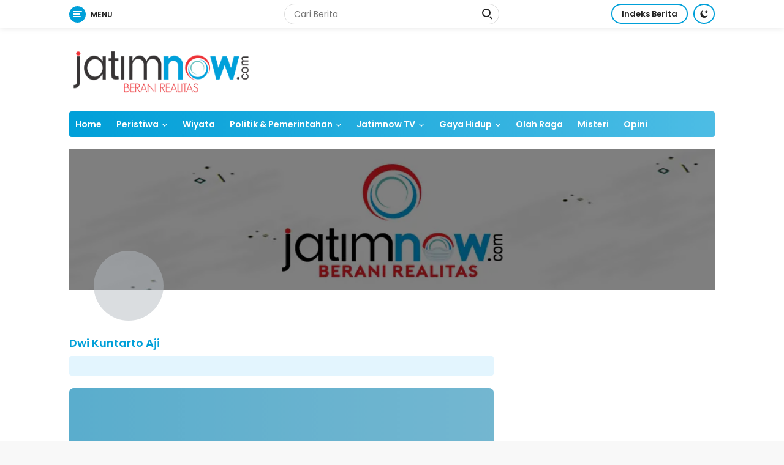

--- FILE ---
content_type: text/html; charset=UTF-8
request_url: https://jatimnow.com/member/profile/dwiaji
body_size: 18992
content:
<!DOCTYPE html>
<html lang="id" itemscope itemtype="http://schema.org/WebPage">
    <head>
      
      	<!-- ==== Style Preload ==== -->
        <link rel="preload" href="https://jatimnow.com/po-content/themes/dekstop/fonts/poppins_regular.woff2" as="font" type="font/woff2" crossorigin>
        <link rel="preload" href="https://jatimnow.com/po-content/themes/dekstop/fonts/poppins_semibold.woff2" as="font" type="font/woff2" crossorigin>
      	<link rel="preload" href="https://jatimnow.com/po-content/themes/dekstop/css/main.css?v=100520" as="style">

        <!-- ==== Javascript Preload ==== -->
        		      
        <script type="792becd979d9dbeb16862d52-text/javascript">class RocketLazyLoadScripts {
    constructor() {
        (this.triggerEvents = ["keydown", "mousedown", "mousemove", "touchmove", "touchstart", "touchend", "wheel"]),
            (this.userEventHandler = this._triggerListener.bind(this)),
            (this.touchStartHandler = this._onTouchStart.bind(this)),
            (this.touchMoveHandler = this._onTouchMove.bind(this)),
            (this.touchEndHandler = this._onTouchEnd.bind(this)),
            (this.clickHandler = this._onClick.bind(this)),
            (this.interceptedClicks = []),
            window.addEventListener("pageshow", (e) => {
                this.persisted = e.persisted;
            }),
            window.addEventListener("DOMContentLoaded", () => {
                this._preconnect3rdParties();
            }),
            (this.delayedScripts = { normal: [], async: [], defer: [] }),
            (this.trash = []),
            (this.allJQueries = []);
    }
    _addUserInteractionListener(e) {
        if (document.hidden) {
            e._triggerListener();
            return;
        }
        this.triggerEvents.forEach((t) => window.addEventListener(t, e.userEventHandler, { passive: !0 })),
            window.addEventListener("touchstart", e.touchStartHandler, { passive: !0 }),
            window.addEventListener("mousedown", e.touchStartHandler),
            document.addEventListener("visibilitychange", e.userEventHandler);
    }
    _removeUserInteractionListener() {
        this.triggerEvents.forEach((e) => window.removeEventListener(e, this.userEventHandler, { passive: !0 })), document.removeEventListener("visibilitychange", this.userEventHandler);
    }
    _onTouchStart(e) {
        "HTML" !== e.target.tagName &&
            (window.addEventListener("touchend", this.touchEndHandler),
            window.addEventListener("mouseup", this.touchEndHandler),
            window.addEventListener("touchmove", this.touchMoveHandler, { passive: !0 }),
            window.addEventListener("mousemove", this.touchMoveHandler),
            e.target.addEventListener("click", this.clickHandler),
            this._renameDOMAttribute(e.target, "onclick", "rocket-onclick"),
            this._pendingClickStarted());
    }
    _onTouchMove(e) {
        window.removeEventListener("touchend", this.touchEndHandler),
            window.removeEventListener("mouseup", this.touchEndHandler),
            window.removeEventListener("touchmove", this.touchMoveHandler, { passive: !0 }),
            window.removeEventListener("mousemove", this.touchMoveHandler),
            e.target.removeEventListener("click", this.clickHandler),
            this._renameDOMAttribute(e.target, "rocket-onclick", "onclick"),
            this._pendingClickFinished();
    }
    _onTouchEnd(e) {
        window.removeEventListener("touchend", this.touchEndHandler),
            window.removeEventListener("mouseup", this.touchEndHandler),
            window.removeEventListener("touchmove", this.touchMoveHandler, { passive: !0 }),
            window.removeEventListener("mousemove", this.touchMoveHandler);
    }
    _onClick(e) {
        e.target.removeEventListener("click", this.clickHandler),
            this._renameDOMAttribute(e.target, "rocket-onclick", "onclick"),
            this.interceptedClicks.push(e),
            e.preventDefault(),
            e.stopPropagation(),
            e.stopImmediatePropagation(),
            this._pendingClickFinished();
    }
    _replayClicks() {
        window.removeEventListener("touchstart", this.touchStartHandler, { passive: !0 }),
            window.removeEventListener("mousedown", this.touchStartHandler),
            this.interceptedClicks.forEach((e) => {
                e.target.dispatchEvent(new MouseEvent("click", { view: e.view, bubbles: !0, cancelable: !0 }));
            });
    }
    _waitForPendingClicks() {
        return new Promise((e) => {
            this._isClickPending ? (this._pendingClickFinished = e) : e();
        });
    }
    _pendingClickStarted() {
        this._isClickPending = !0;
    }
    _pendingClickFinished() {
        this._isClickPending = !1;
    }
    _renameDOMAttribute(e, t, i) {
        e.hasAttribute && e.hasAttribute(t) && (event.target.setAttribute(i, event.target.getAttribute(t)), event.target.removeAttribute(t));
    }
    _triggerListener() {
        this._removeUserInteractionListener(this), "loading" === document.readyState ? document.addEventListener("DOMContentLoaded", this._loadEverythingNow.bind(this)) : this._loadEverythingNow();
    }
    _preconnect3rdParties() {
        let e = [];
        document.querySelectorAll("script[type=rocketlazyloadscript]").forEach((t) => {
            if (t.hasAttribute("src")) {
                let i = new URL(t.src).origin;
                i !== location.origin && e.push({ src: i, crossOrigin: t.crossOrigin || "module" === t.getAttribute("data-rocket-type") });
            }
        }),
            (e = [...new Map(e.map((e) => [JSON.stringify(e), e])).values()]),
            this._batchInjectResourceHints(e, "preconnect");
    }
    async _loadEverythingNow() {
        (this.lastBreath = Date.now()),
            this._delayEventListeners(this),
            this._delayJQueryReady(this),
            this._handleDocumentWrite(),
            this._registerAllDelayedScripts(),
            this._preloadAllScripts(),
            await this._loadScriptsFromList(this.delayedScripts.normal),
            await this._loadScriptsFromList(this.delayedScripts.defer),
            await this._loadScriptsFromList(this.delayedScripts.async);
        try {
            await this._triggerDOMContentLoaded(), await this._triggerWindowLoad();
        } catch (e) {
            console.error(e);
        }
        window.dispatchEvent(new Event("rocket-allScriptsLoaded")),
            this._waitForPendingClicks().then(() => {
                this._replayClicks();
            }),
            this._emptyTrash();
    }
    _registerAllDelayedScripts() {
        document.querySelectorAll("script[type=rocketlazyloadscript]").forEach((e) => {
            e.hasAttribute("data-rocket-src")
                ? e.hasAttribute("async") && !1 !== e.async
                    ? this.delayedScripts.async.push(e)
                    : (e.hasAttribute("defer") && !1 !== e.defer) || "module" === e.getAttribute("data-rocket-type")
                    ? this.delayedScripts.defer.push(e)
                    : this.delayedScripts.normal.push(e)
                : this.delayedScripts.normal.push(e);
        });
    }
    async _transformScript(e) {
        return (
            await this._littleBreath(),
            new Promise((t) => {
                function i() {
                    e.setAttribute("data-rocket-status", "executed"), t();
                }
                function r() {
                    e.setAttribute("data-rocket-status", "failed"), t();
                }
                try {
                    let n = e.getAttribute("data-rocket-type"),
                        s = e.getAttribute("data-rocket-src");
                    if ((n ? ((e.type = n), e.removeAttribute("data-rocket-type")) : e.removeAttribute("type"), e.addEventListener("load", i), e.addEventListener("error", r), s))
                        (e.src = s), e.removeAttribute("data-rocket-src");
                    else if (navigator.userAgent.indexOf("Firefox/") > 0) {
                        var a = document.createElement("script");
                        [...e.attributes].forEach((e) => {
                            "type" !== e.nodeName && a.setAttribute("data-rocket-type" === e.nodeName ? "type" : e.nodeName, e.nodeValue);
                        }),
                            (a.text = e.text),
                            e.parentNode.replaceChild(a, e),
                            i();
                    } else e.src = "data:text/javascript;base64," + window.btoa(unescape(encodeURIComponent(e.text)));
                } catch (o) {
                    r();
                }
            })
        );
    }
    async _loadScriptsFromList(e) {
        let t = e.shift();
        return t && t.isConnected ? (await this._transformScript(t), this._loadScriptsFromList(e)) : Promise.resolve();
    }
    _preloadAllScripts() {
        this._batchInjectResourceHints([...this.delayedScripts.normal, ...this.delayedScripts.defer, ...this.delayedScripts.async], "preload");
    }
    _batchInjectResourceHints(e, t) {
        var i = document.createDocumentFragment();
        e.forEach((e) => {
            let r = (e.getAttribute && e.getAttribute("data-rocket-src")) || e.src;
            if (r) {
                let n = document.createElement("link");
                (n.href = r),
                    (n.rel = t),
                    "preconnect" !== t && (n.as = "script"),
                    e.getAttribute && "module" === e.getAttribute("data-rocket-type") && (n.crossOrigin = !0),
                    e.crossOrigin && (n.crossOrigin = e.crossOrigin),
                    e.integrity && (n.integrity = e.integrity),
                    i.appendChild(n),
                    this.trash.push(n);
            }
        }),
            document.head.appendChild(i);
    }
    _delayEventListeners(e) {
        let t = {};
        function i(e, i) {
            !(function e(i) {
                !t[i] &&
                    ((t[i] = { originalFunctions: { add: i.addEventListener, remove: i.removeEventListener }, eventsToRewrite: [] }),
                    (i.addEventListener = function () {
                        (arguments[0] = r(arguments[0])), t[i].originalFunctions.add.apply(i, arguments);
                    }),
                    (i.removeEventListener = function () {
                        (arguments[0] = r(arguments[0])), t[i].originalFunctions.remove.apply(i, arguments);
                    }));
                function r(e) {
                    return t[i].eventsToRewrite.indexOf(e) >= 0 ? "rocket-" + e : e;
                }
            })(e),
                t[e].eventsToRewrite.push(i);
        }
        function r(e, t) {
            let i = e[t];
            Object.defineProperty(e, t, {
                get: () => i || function () {},
                set(r) {
                    e["rocket" + t] = i = r;
                },
            });
        }
        i(document, "DOMContentLoaded"), i(window, "DOMContentLoaded"), i(window, "load"), i(window, "pageshow"), i(document, "readystatechange"), r(document, "onreadystatechange"), r(window, "onload"), r(window, "onpageshow");
    }
    _delayJQueryReady(e) {
        let t;
        function i(i) {
            if (i && i.fn && !e.allJQueries.includes(i)) {
                i.fn.ready = i.fn.init.prototype.ready = function (t) {
                    return e.domReadyFired ? t.bind(document)(i) : document.addEventListener("rocket-DOMContentLoaded", () => t.bind(document)(i)), i([]);
                };
                let r = i.fn.on;
                (i.fn.on = i.fn.init.prototype.on = function () {
                    if (this[0] === window) {
                        function e(e) {
                            return e
                                .split(" ")
                                .map((e) => ("load" === e || 0 === e.indexOf("load.") ? "rocket-jquery-load" : e))
                                .join(" ");
                        }
                        "string" == typeof arguments[0] || arguments[0] instanceof String
                            ? (arguments[0] = e(arguments[0]))
                            : "object" == typeof arguments[0] &&
                              Object.keys(arguments[0]).forEach((t) => {
                                  delete Object.assign(arguments[0], { [e(t)]: arguments[0][t] })[t];
                              });
                    }
                    return r.apply(this, arguments), this;
                }),
                    e.allJQueries.push(i);
            }
            t = i;
        }
        i(window.jQuery),
            Object.defineProperty(window, "jQuery", {
                get: () => t,
                set(e) {
                    i(e);
                },
            });
    }
    async _triggerDOMContentLoaded() {
        (this.domReadyFired = !0),
            await this._littleBreath(),
            document.dispatchEvent(new Event("rocket-DOMContentLoaded")),
            await this._littleBreath(),
            window.dispatchEvent(new Event("rocket-DOMContentLoaded")),
            await this._littleBreath(),
            document.dispatchEvent(new Event("rocket-readystatechange")),
            await this._littleBreath(),
            document.rocketonreadystatechange && document.rocketonreadystatechange();
    }
    async _triggerWindowLoad() {
        await this._littleBreath(),
            window.dispatchEvent(new Event("rocket-load")),
            await this._littleBreath(),
            window.rocketonload && window.rocketonload(),
            await this._littleBreath(),
            this.allJQueries.forEach((e) => e(window).trigger("rocket-jquery-load")),
            await this._littleBreath();
        let e = new Event("rocket-pageshow");
        (e.persisted = this.persisted), window.dispatchEvent(e), await this._littleBreath(), window.rocketonpageshow && window.rocketonpageshow({ persisted: this.persisted });
    }
    _handleDocumentWrite() {
        let e = new Map();
        document.write = document.writeln = function (t) {
            let i = document.currentScript;
            i || console.error("WPRocket unable to document.write this: " + t);
            let r = document.createRange(),
                n = i.parentElement,
                s = e.get(i);
            void 0 === s && ((s = i.nextSibling), e.set(i, s));
            let a = document.createDocumentFragment();
            r.setStart(a, 0), a.appendChild(r.createContextualFragment(t)), n.insertBefore(a, s);
        };
    }
    async _littleBreath() {
        Date.now() - this.lastBreath > 45 && (await this._requestAnimFrame(), (this.lastBreath = Date.now()));
    }
    async _requestAnimFrame() {
        return document.hidden ? new Promise((e) => setTimeout(e)) : new Promise((e) => requestAnimationFrame(e));
    }
    _emptyTrash() {
        this.trash.forEach((e) => e.remove());
    }
    static run() {
        let e = new RocketLazyLoadScripts();
        e._addUserInteractionListener(e);
    }
}
RocketLazyLoadScripts.run();</script>

<title>Dwi Kuntarto Aji : </title>
<meta charset="utf-8">
<meta http-equiv="X-UA-Compatible" content="IE=edge,chrome=1">
<meta name="viewport" content="width=device-width, initial-scale=1">
<meta name="apple-mobile-web-app-capable" content="yes">
<meta name="apple-mobile-web-app-status-bar-style" content="default">
<meta name="revisit-after" content="7 days">
<meta http-equiv="Copyright" content="jatimnow.com">
<meta http-equiv="imagetoolbar" content="no">
<meta http-equiv="content-language" content="Id">

<!-- ==== Google Topics Api ==== -->
<meta http-equiv="origin-trial"
    content="Aw/[base64]">
<meta http-equiv="origin-trial"
    content="https://pagead2.googlesyndication.com/pagead/js/adsbygoogle.js?client=ca-pub-7935286719932642">

<!-- ==== canonical url ==== -->
<link rel="canonical" href="https://jatimnow.com/member/profile/dwiaji">
<link rel="alternate" type="application/rss+xml" title="jatimnow.com Feed" href="https://jatimnow.com/feed">

<!-- ==== Site Verification === -->
<meta name="google-site-verification" content="E6bkovp9baoRBS_oWEq1vy6Tql2ALogvOhQ7a-FnmJg">
<meta name='dailymotion-domain-verification' content='dmglz9f8vu9of0yaj'>
<meta name="p:domain_verify" content="75e76192660973455a0197c05c33f0d8">
<meta name="msvalidate.01" content="384F61BFA9FF44FB026A3F06B69F7FFA">
<meta name="msvalidate.01" content="7951F28F9A182DABF39FBDFA1FF8BB94">
<meta name="yandex-verification" content="c213692695100d68">
<meta name="ahrefs-site-verification" content="f42b802f31702a41a85dd4d86d8062051fd7b7c665f068021b71bb11d91a8aa4">

<!-- ==== DNS Prefetch ==== -->
<link rel='dns-prefetch' href="//fonts.googleapis.com">
<link rel='dns-prefetch' href="//fonts.gstatic.com">
<link rel='dns-prefetch' href="//cdnjs.cloudflare.com">
<link rel='dns-prefetch' href="//cdn.ampproject.org">
<link rel="dns-prefetch" href="//www.googletagmanager.com">
<link rel="dns-prefetch" href="//pagead2.googlesyndication.com">
<link rel="dns-prefetch" href="//compass.adop.cc">
<link rel="dns-prefetch" href="//jsc.mgid.com">
<link rel="dns-prefetch" href="//www.facebook.com">
<link rel="dns-prefetch" href="//connect.facebook.net">

<!-- ==== ICON ==== -->
<link rel="apple-touch-icon" sizes="57x57" href="https://jatimnow.com/po-content/logo/apple-icon-57x57.png">
<link rel="apple-touch-icon" sizes="60x60" href="https://jatimnow.com/po-content/logo/apple-icon-60x60.png">
<link rel="apple-touch-icon" sizes="72x72" href="https://jatimnow.com/po-content/logo/apple-icon-72x72.png">
<link rel="apple-touch-icon" sizes="76x76" href="https://jatimnow.com/po-content/logo/apple-icon-76x76.png">
<link rel="apple-touch-icon" sizes="114x114" href="https://jatimnow.com/po-content/logo/apple-icon-114x114.png">
<link rel="apple-touch-icon" sizes="120x120" href="https://jatimnow.com/po-content/logo/apple-icon-120x120.png">
<link rel="apple-touch-icon" sizes="144x144" href="https://jatimnow.com/po-content/logo/apple-icon-144x144.png">
<link rel="apple-touch-icon" sizes="152x152" href="https://jatimnow.com/po-content/logo/apple-icon-152x152.png">
<link rel="apple-touch-icon" sizes="180x180" href="https://jatimnow.com/po-content/logo/apple-icon-180x180.png">
<link rel="icon" type="image/png" sizes="192x192" href="https://jatimnow.com/po-content/logo/android-icon-192x192.png">
<link rel="icon" type="image/png" sizes="32x32" href="https://jatimnow.com/po-content/logo/favicon-32x32.png">
<link rel="icon" type="image/png" sizes="96x96" href="https://jatimnow.com/po-content/logo/favicon-96x96.png">
<link rel="icon" type="image/png" sizes="16x16" href="https://jatimnow.com/po-content/logo/favicon-16x16.png">
<link rel="shortcut icon" type="image/x-icon" href="https://jatimnow.com/po-content/logo/favicon.ico">
<link rel="manifest" href="https://jatimnow.com/manifest.json">
<meta name="msapplication-TileColor" content="#ffffff">
<meta name="msapplication-TileImage" content="https://jatimnow.com/po-content/logo/192_logo.png">
<meta name="theme-color" content="#ffffff">

<!-- ==== Document Meta ==== -->
<meta name="author" content="jatimnow.com">
<meta name="description" content="">
<meta name="keywords" content="Dwi Kuntarto Aji, berita, foto, video, kriminal, polisi, berita terbaru, berita terkini, kuliner, berita jawa timur, jatim now, peristiwa, jatim, Polda, Kapolda jatim, jatimnow, jatimnow.com, beritajatim, berita jawa timur hari ini">
<meta name="news_keywords" content="Dwi Kuntarto Aji, berita, foto, video, kriminal, polisi, berita terbaru, berita terkini, kuliner, berita jawa timur, jatim now, peristiwa, jatim, Polda, Kapolda jatim, jatimnow, jatimnow.com, beritajatim, berita jawa timur hari ini">
<meta name="language" content="id">
<meta name="geo.country" content="id">
<meta name="geo.placename" content='Indonesia'>
<meta name="webcrawlers" content="all">
<meta name="rating" content="general">
<meta name="spiders" content="all">
<meta name="googlebot-news" content="index,follow">
<meta name="googlebot" content="index,follow">
<meta name="robots" content="index,follow,max-image-preview:large">

<!-- ==== Business Meta ==== -->
<meta property="place:location:latitude" content="-7.2576855">
<meta property="place:location:longitude" content="112.7456109">
<meta property="business:contact_data:street_address" content="Jl. Jimerto 17A RT. 004 RW. 008 Ketabang, Genteng Kota Surabaya, Jawa Timur, 60272.">
<meta property="business:contact_data:locality" content="Surabaya">
<meta property="business:contact_data:postal_code" content="60272">
<meta property="business:contact_data:country_name" content="Indonesia">
<meta property="business:contact_data:email" content="jatimnow@gmail.com">
<meta property="business:contact_data:phone_number" content="(031) 99248116">
<meta property="business:contact_data:website" content="https://jatimnow.com">

<!-- ==== Open Graph Meta ==== -->
<meta property="og:type" content="article">
<meta property="og:locale" content="id_ID">
<meta property="og:title" content="Dwi Kuntarto Aji : ">
<meta property="og:description" content="">
<meta property="og:url" content="https://jatimnow.com/member/profile/dwiaji">
<meta property="og:site_name" content="jatimnow.com - Berita dan Informasi Jawa Timur Terkini">

<meta property="og:image" content="https://jatimnow.com/po-content/uploads/redaksi/img-20220601-wa0011.jpg">
<meta property="og:image:secure_url" content="https://jatimnow.com/po-content/uploads/redaksi/img-20220601-wa0011.jpg">
<meta property="og:image:alt" content="">
<meta name="twitter:image" content="https://jatimnow.com/po-content/uploads/redaksi/img-20220601-wa0011.jpg">
<meta property="og:image:width" content="1280">
<meta property="og:image:height" content="853">

<!-- ==== Facebook Meta ==== -->
<meta property="fb:pages" content="268927726970551">
<meta property="fb:admins" content="1709191929160115">
<meta property="fb:app_id" content="300375584061290">
<meta property="profile:first_name" content="jatimnow">
<meta property="profile:last_name" content="jatimnow">
<meta property="profile:username" content="jatimnow">

<!-- ==== Twitter Meta ==== -->
<meta name="twitter:card" content="summary_large_image">
<meta name="twitter:site" content="@jatimnowdotcom">
<meta name="twitter:creator" content="@jatimnowdotcom">
<meta name="twitter:title" content="Dwi Kuntarto Aji : ">
<meta name="twitter:description" content="">

<!-- ==== Meta Itemprop ==== -->
<meta itemprop="name" content="Dwi Kuntarto Aji : ">
<meta itemprop="description" content="">
<meta itemprop="image" content="https://jatimnow.com/po-content/uploads/redaksi/img-20220601-wa0011.jpg">

<meta property="article:tag" content="Peristiwa Hari Ini">
<meta property="article:tag" content="Jawa Timur">
<meta property="article:tag" content="Surabaya">
<meta property="article:tag" content="Sidoarjo">
<meta property="article:tag" content="Pasuruan">
<meta property="article:tag" content="Jombang">
<meta property="article:tag" content="Mojokerto">
<meta property="article:tag" content="Lamongan">
<meta property="article:tag" content="Gresik">
<meta property="article:tag" content="Magetan">
<meta property="article:tag" content="Ngawi">
<meta property="article:tag" content="Ponorogo">
<meta property="article:tag" content="Madiun">
<meta property="article:tag" content="Probolinggo">
<meta property="article:tag" content="Kota Batu">
<meta property="article:tag" content="Malang">
<meta property="article:tag" content="Banyuwangi">
<!-- ==== SCHEMA ORG WebSite ====-->
<script type="application/ld+json">
    {
            "@context":"https://schema.org", "@type":"WebSite",
            "name":"jatimnow.com - Berita dan Informasi Jawa Timur Terkini", "alternateName":"Dwi Kuntarto Aji : ",
            "description":"", "url":"https://jatimnow.com", "inLanguage":"id-ID",
            "potentialAction": {
                "@type": "SearchAction",
                "target": "https://jatimnow.com/search/{search_term_string}",
                "query-input": "required name=search_term_string"
            }
        }
</script>

<script type="application/ld+json">
    {
        "@context":"https://schema.org", "@type":"Organization",
        "name":"jatimnow.com - Berita dan Informasi Jawa Timur Terkini", "description":"Berita dan informasi terkini seputar peristiwa, pendidikan, politik, pemerintahan, kesehatan, hukum, olahraga serta ekonomi dan wisata di Jawa Timur yang dikemas dengan apik tanpa mengabaikan nilai-nilai jurnalisme.",
        "url":"https://jatimnow.com", "logo": "https://jatimnow.com/po-content/logo/logo.png",
        "sameAs": [ "https://m.jatimnow.com", "https://www.jatimnow.com", "https://www.m.jatimnow.com", "https://www.facebook.com/jatimnow", "https://www.instagram.com/jatimnow", "https://twitter.com/jatimnowdotcom", "https://www.youtube.com/jatimnowcom" ]
    }
</script>
                        
        <!-- ==== Google Tag Manager ==== -->
<script  type="rocketlazyloadscript">
(function(w,d,s,l,i){w[l]=w[l]||[];w[l].push({'gtm.start':
new Date().getTime(),event:'gtm.js'});var f=d.getElementsByTagName(s)[0],
j=d.createElement(s),dl=l!='dataLayer'?'&l='+l:'';j.async=true;j.src=
'https://www.googletagmanager.com/gtm.js?id='+i+dl;f.parentNode.insertBefore(j,f);
})(window,document,'script','dataLayer','GTM-TD7CZD5');</script>

<!-- ==== Google Analytics G4 ==== -->
<script  type="rocketlazyloadscript" async data-rocket-src="https://www.googletagmanager.com/gtag/js?id=G-Y5644PHP54"></script>
<script  type="rocketlazyloadscript">
    window.dataLayer = window.dataLayer || [];
    function gtag(){dataLayer.push(arguments);}
    gtag('js', new Date());
    gtag('config', 'G-Y5644PHP54');
</script>

<!-- ==== ADSENSE AUTO ADS ==== -->
<script  type="rocketlazyloadscript" async data-rocket-src="https://pagead2.googlesyndication.com/pagead/js/adsbygoogle.js?client=ca-pub-7935286719932642" crossorigin="anonymous"></script>

<!-- ==== ADSENSE BLOCCK RECOVERY ==== -->
<script  type="rocketlazyloadscript" async data-rocket-src="https://fundingchoicesmessages.google.com/i/pub-7935286719932642?ers=1" nonce="83jiXou8_9tuJVWyUmhRSw"></script>
<script nonce="83jiXou8_9tuJVWyUmhRSw" type="792becd979d9dbeb16862d52-text/javascript">(function() {function signalGooglefcPresent() {if (!window.frames['googlefcPresent']) {if (document.body) {const iframe = document.createElement('iframe'); iframe.style = 'width: 0; height: 0; border: none; z-index: -1000; left: -1000px; top: -1000px;'; iframe.style.display = 'none'; iframe.name = 'googlefcPresent'; document.body.appendChild(iframe);} else {setTimeout(signalGooglefcPresent, 0);}}}signalGooglefcPresent();})();</script>

<!-- ==== OneSignal ==== -->
<script  type="rocketlazyloadscript" async data-rocket-src="https://cdn.onesignal.com/sdks/OneSignalSDK.js"></script>
<script  type="rocketlazyloadscript">
    window.OneSignal = window.OneSignal || [];
    OneSignal.push(function() {
        OneSignal.init({
            appId: "d7906a19-98be-4044-a61c-611584fa0ca8",
        });
    });
</script>

<!-- ==== Facebook Pixel Code ==== -->
<script  type="rocketlazyloadscript">
    !function(f,b,e,v,n,t,s)
    {if(f.fbq)return;n=f.fbq=function(){n.callMethod?
    n.callMethod.apply(n,arguments):n.queue.push(arguments)};
    if(!f._fbq)f._fbq=n;n.push=n;n.loaded=!0;n.version='2.0';
    n.queue=[];t=b.createElement(e);t.async=!0;
    t.src=v;s=b.getElementsByTagName(e)[0];
    s.parentNode.insertBefore(t,s)}(window, document,'script',
    'https://connect.facebook.net/en_US/fbevents.js');
    fbq('init', '422500536211783');
    fbq('track', 'PageView');
</script>
<noscript>
    <img height="1" width="1" loading="lazy" style="display:none" src="https://www.facebook.com/tr?id=422500536211783&ev=PageView&noscript=1" alt="Pixel Code jatimnow.com">
</noscript>      
        <script type="792becd979d9dbeb16862d52-text/javascript">var iklanPopup=0;</script>
        <script type="792becd979d9dbeb16862d52-text/javascript">var is_content="";</script>
        
        <!-- ==== Stylesheet ==== -->
        <link rel="stylesheet" type="text/css" href="https://jatimnow.com/po-content/themes/dekstop/css/main.css?v=100520">
	<script  type="rocketlazyloadscript" async data-rocket-src="https://jsc.mgid.com/site/506869.js"></script>


    </head>
  
    <body>

        <!-- ==== Google Tag Manager (noscript) ==== -->
        <noscript><iframe src="https://www.googletagmanager.com/ns.html?id=GTM-TD7CZD5"
        height="0" width="0" style="display:none;visibility:hidden"></iframe></noscript>
        
        <div id="topnavwrap" class="gmr-topnavwrap clearfix no-print">
    <div class="container">
        <div class="list-table">
            <div class="table-row">
                <div class="table-cell gmr-table-date">
                    <a id="gmr-responsive-menu" title="Menus" href="#menus" rel="nofollow">
                        <div class="ktz-i-wrap"><span class="ktz-i"></span><span class="ktz-i"></span><span class="ktz-i"></span></div>
                        <div id="textmenu-id" class="gmr-textmenu heading-text">Menu</div>
                    </a>
                    <div class="gmr-logo-mobile">
                        <a class="custom-logo-link" href="https://jatimnow.com/" title="jatimnow.com" rel="home">
                            <img class="custom-logo" src="https://jatimnow.com/po-content/logo/logoweb.webp" width="175" height="45" alt="jatimnow.com" loading="lazy" />
                        </a>
                    </div>
                </div>
                <div class="table-cell gmr-table-search">
                    <form method="post" class="gmr-searchform searchform" action="https://jatimnow.com/search">
                        <input type="text" name="name" placeholder="Cari Berita" />
                        <button type="submit" title="cari" class="gmr-search-submit gmr-search-icon">
                            <div class="ktz-is-wrap"><span class="ktz-is"></span><span class="ktz-is"></span></div>
                        </button>
                    </form>
                </div>
                <div class="table-cell gmr-menuright">
                    <div class="pull-right">
                        <a href="https://jatimnow.com/category/all" class="topnav-button nomobile heading-text" title="Indeks">Indeks Berita</a>
                        <a class="darkmode-button topnav-button" title="Dark Mode" href="#" rel="nofollow">
                            <svg xmlns="https://www.w3.org/2000/svg" xmlns:xlink="https://www.w3.org/1999/xlink" aria-hidden="true" focusable="false" width="0.95em" height="1em" style="vertical-align:-0.125em;-ms-transform:rotate(360deg);-webkit-transform:rotate(360deg);transform:rotate(360deg)" preserveAspectRatio="xMidYMid meet" viewBox="0 0 16 17">
                                <g fill="#888888" fill-rule="evenodd">
                                    <path d="M10.705 13.274A6.888 6.888 0 0 1 6.334 1.065C2.748 1.892.072 5.099.072 8.936a8.084 8.084 0 0 0 8.084 8.085c3.838 0 7.043-2.676 7.871-6.263a6.868 6.868 0 0 1-5.322 2.516z" />
                                    <path d="M12.719 1.021l1.025 2.203l2.293.352l-1.658 1.715l.391 2.42l-2.051-1.143l-2.051 1.143l.391-2.42l-1.661-1.715l2.294-.352l1.027-2.203z" />
                                </g>
                            </svg>
                        </a>
                        <div class="gmr-search-btn">
                            <a id="search-menu-button" class="topnav-button gmr-search-icon" href="#" rel="nofollow" title="Cari Berita">
                                <div class="ktz-is-wrap"><span class="ktz-is"></span><span class="ktz-is"></span></div>
                            </a>
                            <div id="search-dropdown-container" class="search-dropdown search">
                                <form method="post" class="gmr-searchform searchform" action="https://jatimnow.com/search">
                                    <input type="text" name="name" placeholder="Cari Berita" />
                                    <button type="submit" title="cari" class="gmr-search-submit gmr-search-icon">
                                        <div class="ktz-is-wrap"><span class="ktz-is"></span><span class="ktz-is"></span></div>
                                    </button>
                                </form>
                            </div>
                        </div>
                    </div>
                </div>
            </div>
        </div>
    </div>
</div>

<nav id="side-nav" class="gmr-sidemenu no-print">
    <ul id="primary-menu" class="menu">
        <li class="menu-item menu-item-has-children">
            <a href="#" rel="nofollow">Kanal Berita</a>
            <ul class="sub-menu">
                                <li class="menu-item menu-item-type-taxonomy menu-item-object-category">
                    <a href="https://jatimnow.com/category/peristiwa" rel="bookmark">
                        <span>Peristiwa</span>
                    </a>
                </li>
                                <li class="menu-item menu-item-type-taxonomy menu-item-object-category">
                    <a href="https://jatimnow.com/category/patroli" rel="bookmark">
                        <span>Patroli</span>
                    </a>
                </li>
                                <li class="menu-item menu-item-type-taxonomy menu-item-object-category">
                    <a href="https://jatimnow.com/category/lapor" rel="bookmark">
                        <span>Lapor</span>
                    </a>
                </li>
                                <li class="menu-item menu-item-type-taxonomy menu-item-object-category">
                    <a href="https://jatimnow.com/category/viral" rel="bookmark">
                        <span>Viral</span>
                    </a>
                </li>
                                <li class="menu-item menu-item-type-taxonomy menu-item-object-category">
                    <a href="https://jatimnow.com/category/time-out" rel="bookmark">
                        <span>Time Out</span>
                    </a>
                </li>
                                <li class="menu-item menu-item-type-taxonomy menu-item-object-category">
                    <a href="https://jatimnow.com/category/lelembut" rel="bookmark">
                        <span>Misteri</span>
                    </a>
                </li>
                                <li class="menu-item menu-item-type-taxonomy menu-item-object-category">
                    <a href="https://jatimnow.com/category/jatimnow-tv" rel="bookmark">
                        <span>JatimNow TV</span>
                    </a>
                </li>
                                <li class="menu-item menu-item-type-taxonomy menu-item-object-category">
                    <a href="https://jatimnow.com/category/piknik" rel="bookmark">
                        <span>Piknik</span>
                    </a>
                </li>
                                <li class="menu-item menu-item-type-taxonomy menu-item-object-category">
                    <a href="https://jatimnow.com/category/pemerintahan" rel="bookmark">
                        <span>Pemerintahan</span>
                    </a>
                </li>
                                <li class="menu-item menu-item-type-taxonomy menu-item-object-category">
                    <a href="https://jatimnow.com/category/jatim-memilih" rel="bookmark">
                        <span>Jatim Memilih</span>
                    </a>
                </li>
                                <li class="menu-item menu-item-type-taxonomy menu-item-object-category">
                    <a href="https://jatimnow.com/category/nasional" rel="bookmark">
                        <span>Nasional</span>
                    </a>
                </li>
                                <li class="menu-item menu-item-type-taxonomy menu-item-object-category">
                    <a href="https://jatimnow.com/category/pojok-jimerto" rel="bookmark">
                        <span>Pojok Jimerto</span>
                    </a>
                </li>
                                <li class="menu-item menu-item-type-taxonomy menu-item-object-category">
                    <a href="https://jatimnow.com/category/politik" rel="bookmark">
                        <span>Politik</span>
                    </a>
                </li>
                                <li class="menu-item menu-item-type-taxonomy menu-item-object-category">
                    <a href="https://jatimnow.com/category/ekonomi" rel="bookmark">
                        <span>Ekonomi</span>
                    </a>
                </li>
                                <li class="menu-item menu-item-type-taxonomy menu-item-object-category">
                    <a href="https://jatimnow.com/category/kampus" rel="bookmark">
                        <span>Wiyata</span>
                    </a>
                </li>
                                <li class="menu-item menu-item-type-taxonomy menu-item-object-category">
                    <a href="https://jatimnow.com/category/gaya-hidup" rel="bookmark">
                        <span>Gaya Hidup</span>
                    </a>
                </li>
                                <li class="menu-item menu-item-type-taxonomy menu-item-object-category">
                    <a href="https://jatimnow.com/category/sports" rel="bookmark">
                        <span>Olah Raga</span>
                    </a>
                </li>
                                <li class="menu-item menu-item-type-taxonomy menu-item-object-category">
                    <a href="https://jatimnow.com/category/kuliner" rel="bookmark">
                        <span>Kuliner</span>
                    </a>
                </li>
                                <li class="menu-item menu-item-type-taxonomy menu-item-object-category">
                    <a href="https://jatimnow.com/category/opini" rel="bookmark">
                        <span>Opini</span>
                    </a>
                </li>
                            </ul>
        </li>
        <li class="menu-item menu-item-has-children">
            <a href="#" rel="nofollow">Jatimnow TV</a>
            <ul class="sub-menu">
                                <li class="menu-item menu-item-type-taxonomy menu-item-object-category">
                    <a href="https://jatimnow.com/category/dolan" rel="bookmark">
                        <span>Dolan</span>
                    </a>
                </li>
                                <li class="menu-item menu-item-type-taxonomy menu-item-object-category">
                    <a href="https://jatimnow.com/category/news" rel="bookmark">
                        <span>News</span>
                    </a>
                </li>
                                <li class="menu-item menu-item-type-taxonomy menu-item-object-category">
                    <a href="https://jatimnow.com/category/inspirasi" rel="bookmark">
                        <span>Inspirasi</span>
                    </a>
                </li>
                                <li class="menu-item menu-item-type-taxonomy menu-item-object-category">
                    <a href="https://jatimnow.com/category/live" rel="bookmark">
                        <span>Live</span>
                    </a>
                </li>
                                <li class="menu-item menu-item-type-taxonomy menu-item-object-category">
                    <a href="https://jatimnow.com/category/photo-talk" rel="bookmark">
                        <span>Photo Talk</span>
                    </a>
                </li>
                            </ul>
        </li>
        <li class="menu-item menu-item-has-children">
            <a href="#" rel="nofollow">Daerah</a>
            <ul class="sub-menu">
                                <li class="menu-item menu-item-type-taxonomy menu-item-object-category">
                    <a href="https://jatimnow.com/surabaya" rel="bookmark">
                        <span>Surabaya</span>
                    </a>
                </li>
                                <li class="menu-item menu-item-type-taxonomy menu-item-object-category">
                    <a href="https://jatimnow.com/kotabatu" rel="bookmark">
                        <span>Kota Batu</span>
                    </a>
                </li>
                                <li class="menu-item menu-item-type-taxonomy menu-item-object-category">
                    <a href="https://jatimnow.com/sidoarjo" rel="bookmark">
                        <span>Sidoarjo</span>
                    </a>
                </li>
                                <li class="menu-item menu-item-type-taxonomy menu-item-object-category">
                    <a href="https://jatimnow.com/gresik" rel="bookmark">
                        <span>Gresik</span>
                    </a>
                </li>
                                <li class="menu-item menu-item-type-taxonomy menu-item-object-category">
                    <a href="https://jatimnow.com/lamongan" rel="bookmark">
                        <span>Lamongan</span>
                    </a>
                </li>
                                <li class="menu-item menu-item-type-taxonomy menu-item-object-category">
                    <a href="https://jatimnow.com/ngawi" rel="bookmark">
                        <span>Ngawi</span>
                    </a>
                </li>
                                <li class="menu-item menu-item-type-taxonomy menu-item-object-category">
                    <a href="https://jatimnow.com/magetan" rel="bookmark">
                        <span>Magetan</span>
                    </a>
                </li>
                                <li class="menu-item menu-item-type-taxonomy menu-item-object-category">
                    <a href="https://jatimnow.com/banyuwangi" rel="bookmark">
                        <span>Banyuwangi</span>
                    </a>
                </li>
                                <li class="menu-item menu-item-type-taxonomy menu-item-object-category">
                    <a href="https://jatimnow.com/jombang" rel="bookmark">
                        <span>Jombang</span>
                    </a>
                </li>
                                <li class="menu-item menu-item-type-taxonomy menu-item-object-category">
                    <a href="https://jatimnow.com/ponorogo" rel="bookmark">
                        <span>Ponorogo</span>
                    </a>
                </li>
                                <li class="menu-item menu-item-type-taxonomy menu-item-object-category">
                    <a href="https://jatimnow.com/madiun" rel="bookmark">
                        <span>Madiun</span>
                    </a>
                </li>
                                <li class="menu-item menu-item-type-taxonomy menu-item-object-category">
                    <a href="https://jatimnow.com/mojokerto" rel="bookmark">
                        <span>Mojokerto</span>
                    </a>
                </li>
                                <li class="menu-item menu-item-type-taxonomy menu-item-object-category">
                    <a href="https://jatimnow.com/pasuruan" rel="bookmark">
                        <span>Pasuruan</span>
                    </a>
                </li>
                                <li class="menu-item menu-item-type-taxonomy menu-item-object-category">
                    <a href="https://jatimnow.com/malang" rel="bookmark">
                        <span>Malang</span>
                    </a>
                </li>
                                <li class="menu-item menu-item-type-taxonomy menu-item-object-category">
                    <a href="https://jatimnow.com/probolinggo" rel="bookmark">
                        <span>Probolinggo</span>
                    </a>
                </li>
                                <li class="menu-item menu-item-type-taxonomy menu-item-object-category">
                    <a href="https://jatimnow.com/kediri" rel="bookmark">
                        <span>Kediri</span>
                    </a>
                </li>
                                <li class="menu-item menu-item-type-taxonomy menu-item-object-category">
                    <a href="https://jatimnow.com/bangkalan" rel="bookmark">
                        <span>Bangkalan</span>
                    </a>
                </li>
                                <li class="menu-item menu-item-type-taxonomy menu-item-object-category">
                    <a href="https://jatimnow.com/sampang" rel="bookmark">
                        <span>Sampang</span>
                    </a>
                </li>
                                <li class="menu-item menu-item-type-taxonomy menu-item-object-category">
                    <a href="https://jatimnow.com/pamekasan" rel="bookmark">
                        <span>Pamekasan</span>
                    </a>
                </li>
                                <li class="menu-item menu-item-type-taxonomy menu-item-object-category">
                    <a href="https://jatimnow.com/sumenep" rel="bookmark">
                        <span>Sumenep</span>
                    </a>
                </li>
                                <li class="menu-item menu-item-type-taxonomy menu-item-object-category">
                    <a href="https://jatimnow.com/blitar" rel="bookmark">
                        <span>Blitar</span>
                    </a>
                </li>
                                <li class="menu-item menu-item-type-taxonomy menu-item-object-category">
                    <a href="https://jatimnow.com/lumajang" rel="bookmark">
                        <span>Lumajang</span>
                    </a>
                </li>
                                <li class="menu-item menu-item-type-taxonomy menu-item-object-category">
                    <a href="https://jatimnow.com/tuban" rel="bookmark">
                        <span>Tuban</span>
                    </a>
                </li>
                                <li class="menu-item menu-item-type-taxonomy menu-item-object-category">
                    <a href="https://jatimnow.com/bojonegoro" rel="bookmark">
                        <span>Bojonegoro</span>
                    </a>
                </li>
                                <li class="menu-item menu-item-type-taxonomy menu-item-object-category">
                    <a href="https://jatimnow.com/trenggalek" rel="bookmark">
                        <span>Trenggalek</span>
                    </a>
                </li>
                                <li class="menu-item menu-item-type-taxonomy menu-item-object-category">
                    <a href="https://jatimnow.com/bondowoso" rel="bookmark">
                        <span>Bondowoso</span>
                    </a>
                </li>
                                <li class="menu-item menu-item-type-taxonomy menu-item-object-category">
                    <a href="https://jatimnow.com/situbondo" rel="bookmark">
                        <span>Situbondo</span>
                    </a>
                </li>
                                <li class="menu-item menu-item-type-taxonomy menu-item-object-category">
                    <a href="https://jatimnow.com/jember" rel="bookmark">
                        <span>Jember</span>
                    </a>
                </li>
                                <li class="menu-item menu-item-type-taxonomy menu-item-object-category">
                    <a href="https://jatimnow.com/nganjuk" rel="bookmark">
                        <span>Nganjuk</span>
                    </a>
                </li>
                                <li class="menu-item menu-item-type-taxonomy menu-item-object-category">
                    <a href="https://jatimnow.com/tulungagung" rel="bookmark">
                        <span>Tulungagung</span>
                    </a>
                </li>
                                <li class="menu-item menu-item-type-taxonomy menu-item-object-category">
                    <a href="https://jatimnow.com/pacitan" rel="bookmark">
                        <span>Pacitan</span>
                    </a>
                </li>
                            </ul>
        </li>
    </ul>
</nav>      
        <div id="page" class="site">
            <div class="gmr-floatbanner gmr-floatbanner-left no-print">
    <div class="inner-floatleft">
      	                            <ins class="adsbygoogle ad_skyscraper" style="display:inline-block;width:160px;height:600px;"
        data-ad-client="ca-pub-7935286719932642" data-ad-slot="5136851072">
	</ins>
    <script type="792becd979d9dbeb16862d52-text/javascript">(adsbygoogle=window.adsbygoogle||[]).push({});</script>

              </div>
</div>
<div class="gmr-floatbanner gmr-floatbanner-right no-print">
    <div class="inner-floatright">
                                <ins class="adsbygoogle ad_skyscraper" style="display:inline-block;width:160px;height:600px;"
        data-ad-client="ca-pub-7935286719932642" data-ad-slot="5136851072">
	</ins>
    <script type="792becd979d9dbeb16862d52-text/javascript">(adsbygoogle=window.adsbygoogle||[]).push({});</script>

            </div>
</div>

<header id="masthead" class="site-header">
    <div class="container">
        <div class="site-branding">
            <div class="gmr-logo">
                <a class="custom-logo-link" href="https://jatimnow.com/" title="jatimnow.com">
                                        <img width="300" height="90" src="https://jatimnow.com/po-content/logo/logoweb.webp" alt="jatimnow.com" class="custom-logo">
                                    </a>
            </div>
            <div class="gmr-banner-logo">
                                              		    <script  type="rocketlazyloadscript" async data-rocket-src="https://compass.adop.cc/assets/js/adop/adopJ.js?v=14"></script>
    <ins class="adsbyadop" _adop_zon="839b705b-152d-4cb4-8f3d-7ccf0767263c" _adop_type="re" style="display:inline-block;width:728px;height:90px;" _page_url=""></ins>

                            </div>
        </div>
    </div>
</header>
  
<div id="main-nav-wrap" class="gmr-mainmenu-wrapt">
    <div class="container">
        <nav id="main-nav" class="main-navigation gmr-mainmenu">
            <ul id="primary-menu" class="menu">
                                                                            <li class="menu-item menu-item-type-taxonomy menu-item-object-category ">
                        <a href="https://jatimnow.com/./" rel="bookmark">Home</a>
                    </li>
                                                                                                <li class="menu-item menu-item-type-taxonomy menu-item-object-category menu-item-has-children ">
                        <a href="https://jatimnow.com/category/peristiwa" rel="nofollow bookmark">Peristiwa</a>
                        <ul class="sub-menu">
                                                        <li id="menu-item-52" class="menu-item menu-item-type-taxonomy menu-item-object-category menu-item-52">
                                <a href="https://jatimnow.com/category/lapor" rel="bookmark">Lapor</a>
                            </li>
                                                        <li id="menu-item-29" class="menu-item menu-item-type-taxonomy menu-item-object-category menu-item-29">
                                <a href="https://jatimnow.com/category/patroli" rel="bookmark">Patroli</a>
                            </li>
                                                        <li id="menu-item-39" class="menu-item menu-item-type-taxonomy menu-item-object-category menu-item-39">
                                <a href="https://jatimnow.com/category/viral" rel="bookmark">Viral</a>
                            </li>
                                                    </ul>
                    </li>
                                                                                                <li class="menu-item menu-item-type-taxonomy menu-item-object-category ">
                        <a href="https://jatimnow.com/category/kampus" rel="bookmark">Wiyata</a>
                    </li>
                                                                                                <li class="menu-item menu-item-type-taxonomy menu-item-object-category menu-item-has-children ">
                        <a href="https://jatimnow.com/#" rel="nofollow bookmark">Politik &amp; Pemerintahan</a>
                        <ul class="sub-menu">
                                                        <li id="menu-item-54" class="menu-item menu-item-type-taxonomy menu-item-object-category menu-item-54">
                                <a href="https://jatimnow.com/category/politik" rel="bookmark">Politik</a>
                            </li>
                                                        <li id="menu-item-37" class="menu-item menu-item-type-taxonomy menu-item-object-category menu-item-37">
                                <a href="https://jatimnow.com/category/pemerintahan" rel="bookmark">Pemerintahan</a>
                            </li>
                                                        <li id="menu-item-38" class="menu-item menu-item-type-taxonomy menu-item-object-category menu-item-38">
                                <a href="https://jatimnow.com/category/nasional" rel="bookmark">Nasional</a>
                            </li>
                                                    </ul>
                    </li>
                                                                                                <li class="menu-item menu-item-type-taxonomy menu-item-object-category menu-item-has-children ">
                        <a href="https://jatimnow.com/jatimnow-tv" rel="nofollow bookmark">Jatimnow TV</a>
                        <ul class="sub-menu">
                                                        <li id="menu-item-42" class="menu-item menu-item-type-taxonomy menu-item-object-category menu-item-42">
                                <a href="https://jatimnow.com/jatimnow-tv/news" rel="bookmark">News</a>
                            </li>
                                                        <li id="menu-item-41" class="menu-item menu-item-type-taxonomy menu-item-object-category menu-item-41">
                                <a href="https://jatimnow.com/jatimnow-tv/piknik" rel="bookmark">Piknik</a>
                            </li>
                                                        <li id="menu-item-51" class="menu-item menu-item-type-taxonomy menu-item-object-category menu-item-51">
                                <a href="https://jatimnow.com/jatimnow-tv/dolan" rel="bookmark">Dolan</a>
                            </li>
                                                        <li id="menu-item-45" class="menu-item menu-item-type-taxonomy menu-item-object-category menu-item-45">
                                <a href="https://jatimnow.com/jatimnow-tv/photo-talk" rel="bookmark">Photo Talk</a>
                            </li>
                                                    </ul>
                    </li>
                                                                                                <li class="menu-item menu-item-type-taxonomy menu-item-object-category menu-item-has-children no-print">
                        <a href="https://jatimnow.com/category/gaya-hidup" rel="nofollow bookmark">Gaya Hidup</a>
                        <ul class="sub-menu">
                                                        <li id="menu-item-49" class="menu-item menu-item-type-taxonomy menu-item-object-category menu-item-49">
                                <a href="https://jatimnow.com/category/ekonomi" rel="bookmark">Ekonomi</a>
                            </li>
                                                        <li id="menu-item-30" class="menu-item menu-item-type-taxonomy menu-item-object-category menu-item-30">
                                <a href="https://jatimnow.com/category/time-out" rel="bookmark">Time Out</a>
                            </li>
                                                        <li id="menu-item-50" class="menu-item menu-item-type-taxonomy menu-item-object-category menu-item-50">
                                <a href="https://jatimnow.com/category/inspirasi" rel="bookmark">Inspirasi</a>
                            </li>
                                                        <li id="menu-item-43" class="menu-item menu-item-type-taxonomy menu-item-object-category menu-item-43">
                                <a href="https://jatimnow.com/category/kuliner" rel="bookmark">Kuliner</a>
                            </li>
                                                    </ul>
                    </li>
                                                                                                <li class="menu-item menu-item-type-taxonomy menu-item-object-category no-print">
                        <a href="https://jatimnow.com/category/sports" rel="bookmark">Olah Raga</a>
                    </li>
                                                                                                <li class="menu-item menu-item-type-taxonomy menu-item-object-category no-print">
                        <a href="https://jatimnow.com/category/lelembut" rel="bookmark">Misteri</a>
                    </li>
                                                                                                <li class="menu-item menu-item-type-taxonomy menu-item-object-category no-print">
                        <a href="https://jatimnow.com/category/opini" rel="bookmark">Opini</a>
                    </li>
                                                </ul>
        </nav>
    </div>
</div>

            <div id="content" class="gmr-content">
                <div class="container">
                    <div class="row">
                        

<div class="col-md-12">
    <div class="author-box" style="background-size:cover;background-image:url('https://jatimnow.com/po-content/themes/dekstop/img/background-cover-redaksi-jatimnow.webp');">
        <div class="inside-author-box">
            <div class="gmr-ab-gravatar">
                                <img height="100" width="100" loading="lazy" class="avatar avatar-100 photo" alt="Dwi Kuntarto Aji" onclick="if (!window.__cfRLUnblockHandlers) return false; popUpImage(this);" src="[data-uri]" data-src="https://jatimnow.com/po-content/uploads/redaksi/img-20220601-wa0011.jpg" data-cf-modified-792becd979d9dbeb16862d52-="" />
            </div>
        </div>
    </div>
</div>

<main id="primary" class="site-main col-md-8 pos-sticky" style="padding-top:40px;">
    
    <header class="page-header">
        <h1 class="author-title clearfix">
            <span class="vcard">Dwi Kuntarto Aji</span>
        </h1>
        <div class="archive-description"></div>
    </header>

    <div class="gmr-bigheadline clearfix">
                <div class="gmr-big-headline">
            <a class="post-thumbnail" href="https://jatimnow.com/baca-50222-pria-penghuni-kos-di-jalan-jawa-jember-ditemukan-meninggal-dalam-kamar" title="Pria Penghuni Kos di Jalan Jawa Jember Ditemukan Meninggal dalam Kamar" tabindex="-1" >
                <img width="670" height="335" alt="Pria Penghuni Kos di Jalan Jawa Jember Ditemukan Meninggal dalam Kamar" class="attachment-verylarge size-verylarge img-h335"
                src="[data-uri]" data-src="https://jatimnow.com/po-content/uploads/202209/pria-tewas-dalam-kamar-kos.jpg" />
            </a>
            <div class="gmr-bigheadline-content">
                <h3 class="gmr-rp-biglink">
                    <a href="https://jatimnow.com/baca-50222-pria-penghuni-kos-di-jalan-jawa-jember-ditemukan-meninggal-dalam-kamar" class="gmr-slide-titlelink" title="{res.title}}" >
                        Pria Penghuni Kos di Jalan Jawa Jember Ditemukan Meninggal dalam Kamar
                    </a>
                </h3>
                <div class="clearfix meta-content">
                   <span class="posted-on">Jumat, 23 Sep 2022 13:27 WIB</span>
                </div>
            </div>
        </div>
            </div>

        <article class="post type-post status-publish format-standard has-post-thumbnail hentry">
        <div class="box-item">
            <a class="post-thumbnail" title="Pria Misterius Tabrakkan Diri ke Truk di Sumbersari Jember" aria-hidden="true" href="https://jatimnow.com/baca-49881-pria-misterius-tabrakkan-diri-ke-truk-di-sumbersari-jember" >
                <img width="250" height="190" alt="Pria Misterius Tabrakkan Diri ke Truk di Sumbersari Jember" title="Pria Misterius Tabrakkan Diri ke Truk di Sumbersari Jember" loading="lazy" class="img-h150"
                src="[data-uri]" data-src="https://jatimnow.com/po-content/thumbs/202209/tabrakkan-diri.jpg" />
            </a>
            <div class="box-content">
                <h2 class="entry-title">
                    <a class="title-tiga-baris" href="https://jatimnow.com/baca-49881-pria-misterius-tabrakkan-diri-ke-truk-di-sumbersari-jember" title="Pria Misterius Tabrakkan Diri ke Truk di Sumbersari Jember" rel="bookmark">Pria Misterius Tabrakkan Diri ke Truk di Sumbersari Jember</a>
                </h2>
                <footer class="entry-footer entry-footer-archive">
                    <div class="clearfix meta-content">
                        <span class="posted-on">Rabu, 14 Sep 2022 21:32 WIB</span>
                    </div>
                </footer>
              	<div class="entry-content entry-content-archive">
                  	<p>Mr X tersebut diduga depresi, sebab sebelum menabrakkan diri ke truk, korban sempat mencoba gantung diri di bodi truk yang melintas. Aksi ini digagalkan warga.</p>
              	</div>
            </div>
        </div>
    </article>
        <article class="post type-post status-publish format-standard has-post-thumbnail hentry">
        <div class="box-item">
            <a class="post-thumbnail" title="Keluarga Sebut Mahasiswi Unej yang Tewas Misterius, Tertutup dan Pemalu" aria-hidden="true" href="https://jatimnow.com/baca-49867-keluarga-sebut-mahasiswi-unej-yang-tewas-misterius-tertutup-dan-pemalu" >
                <img width="250" height="190" alt="Keluarga Sebut Mahasiswi Unej yang Tewas Misterius, Tertutup dan Pemalu" title="Keluarga Sebut Mahasiswi Unej yang Tewas Misterius, Tertutup dan Pemalu" loading="lazy" class="img-h150"
                src="[data-uri]" data-src="https://jatimnow.com/po-content/thumbs/202209/kakak-putri.jpg" />
            </a>
            <div class="box-content">
                <h2 class="entry-title">
                    <a class="title-tiga-baris" href="https://jatimnow.com/baca-49867-keluarga-sebut-mahasiswi-unej-yang-tewas-misterius-tertutup-dan-pemalu" title="Keluarga Sebut Mahasiswi Unej yang Tewas Misterius, Tertutup dan Pemalu" rel="bookmark">Keluarga Sebut Mahasiswi Unej yang Tewas Misterius, Tertutup dan Pemalu</a>
                </h2>
                <footer class="entry-footer entry-footer-archive">
                    <div class="clearfix meta-content">
                        <span class="posted-on">Rabu, 14 Sep 2022 18:33 WIB</span>
                    </div>
                </footer>
              	<div class="entry-content entry-content-archive">
                  	<p>"Putri itu orangnya memang tertutup dan pemalu, jadi tidak pernah cerita apapun ke pihak keluarga," kata Didik Purnomo, kakak kandung korban.</p>
              	</div>
            </div>
        </div>
    </article>
        <article class="post type-post status-publish format-standard has-post-thumbnail hentry">
        <div class="box-item">
            <a class="post-thumbnail" title="Mahasiswi Universitas Jember Tewas Misterius, Polisi Selidiki Teman Pria Korban" aria-hidden="true" href="https://jatimnow.com/baca-49781-mahasiswi-universitas-jember-tewas-misterius-polisi-selidiki-teman-pria-korban" >
                <img width="250" height="190" alt="Mahasiswi Universitas Jember Tewas Misterius, Polisi Selidiki Teman Pria Korban" title="Mahasiswi Universitas Jember Tewas Misterius, Polisi Selidiki Teman Pria Korban" loading="lazy" class="img-h150"
                src="[data-uri]" data-src="https://jatimnow.com/po-content/thumbs/ilustrasi/Ilustrasi_Mayat.jpg" />
            </a>
            <div class="box-content">
                <h2 class="entry-title">
                    <a class="title-tiga-baris" href="https://jatimnow.com/baca-49781-mahasiswi-universitas-jember-tewas-misterius-polisi-selidiki-teman-pria-korban" title="Mahasiswi Universitas Jember Tewas Misterius, Polisi Selidiki Teman Pria Korban" rel="bookmark">Mahasiswi Universitas Jember Tewas Misterius, Polisi Selidiki Teman Pria Korban</a>
                </h2>
                <footer class="entry-footer entry-footer-archive">
                    <div class="clearfix meta-content">
                        <span class="posted-on">Senin, 12 Sep 2022 19:16 WIB</span>
                    </div>
                </footer>
              	<div class="entry-content entry-content-archive">
                  	<p>"Iya, korban ini pernah cerita ke temanya kalau kenalanya itu aparat. Tapi kami masih belum bisa memastikan teman Putri ini apakah oknum aparat atau bukan."</p>
              	</div>
            </div>
        </div>
    </article>
        <article class="post type-post status-publish format-standard has-post-thumbnail hentry">
        <div class="box-item">
            <a class="post-thumbnail" title="Mahasiswi Universitas Jember Meninggal Dunia Misterius, Ini Kronologisnya" aria-hidden="true" href="https://jatimnow.com/baca-49769-mahasiswi-universitas-jember-meninggal-dunia-misterius-ini-kronologisnya" >
                <img width="250" height="190" alt="Mahasiswi Universitas Jember Meninggal Dunia Misterius, Ini Kronologisnya" title="Mahasiswi Universitas Jember Meninggal Dunia Misterius, Ini Kronologisnya" loading="lazy" class="img-h150"
                src="[data-uri]" data-src="https://jatimnow.com/po-content/thumbs/202209/universitas-jember.jpg" />
            </a>
            <div class="box-content">
                <h2 class="entry-title">
                    <a class="title-tiga-baris" href="https://jatimnow.com/baca-49769-mahasiswi-universitas-jember-meninggal-dunia-misterius-ini-kronologisnya" title="Mahasiswi Universitas Jember Meninggal Dunia Misterius, Ini Kronologisnya" rel="bookmark">Mahasiswi Universitas Jember Meninggal Dunia Misterius, Ini Kronologisnya</a>
                </h2>
                <footer class="entry-footer entry-footer-archive">
                    <div class="clearfix meta-content">
                        <span class="posted-on">Senin, 12 Sep 2022 17:06 WIB</span>
                    </div>
                </footer>
              	<div class="entry-content entry-content-archive">
                  	<p>Mahasiswi Universitas Jember (Unej) bernama Putri Pujiarti (20) warga Desa Wonorejo, Kecamatan Kencong, Jember meninggal setelah diantar pulang oleh teman pria.</p>
              	</div>
            </div>
        </div>
    </article>
        <article class="post type-post status-publish format-standard has-post-thumbnail hentry">
        <div class="box-item">
            <a class="post-thumbnail" title="Ketua DPRD Jember Tolak Mahasiswa Masuk Ruang Paripurna, Ini Alasannya" aria-hidden="true" href="https://jatimnow.com/baca-49583-ketua-dprd-jember-tolak-mahasiswa-masuk-ruang-paripurna-ini-alasannya" >
                <img width="250" height="190" alt="Ketua DPRD Jember Tolak Mahasiswa Masuk Ruang Paripurna, Ini Alasannya" title="Ketua DPRD Jember Tolak Mahasiswa Masuk Ruang Paripurna, Ini Alasannya" loading="lazy" class="img-h150"
                src="[data-uri]" data-src="https://jatimnow.com/po-content/thumbs/202209/img_6545.jpg" />
            </a>
            <div class="box-content">
                <h2 class="entry-title">
                    <a class="title-tiga-baris" href="https://jatimnow.com/baca-49583-ketua-dprd-jember-tolak-mahasiswa-masuk-ruang-paripurna-ini-alasannya" title="Ketua DPRD Jember Tolak Mahasiswa Masuk Ruang Paripurna, Ini Alasannya" rel="bookmark">Ketua DPRD Jember Tolak Mahasiswa Masuk Ruang Paripurna, Ini Alasannya</a>
                </h2>
                <footer class="entry-footer entry-footer-archive">
                    <div class="clearfix meta-content">
                        <span class="posted-on">Selasa, 06 Sep 2022 14:45 WIB</span>
                    </div>
                </footer>
              	<div class="entry-content entry-content-archive">
                  	<p>Legislator PKB ini juga mengatakan setelah melakukan penolakan di depan massa, ia merasa mendapat respon kurang baik dan terkesan tidak percaya.</p>
              	</div>
            </div>
        </div>
    </article>
        <article class="post type-post status-publish format-standard has-post-thumbnail hentry">
        <div class="box-item">
            <a class="post-thumbnail" title="Aliansi Cipayung Plus Jember Demo Tolak Kenaikan BBM Bersubsidi" aria-hidden="true" href="https://jatimnow.com/baca-49572-aliansi-cipayung-plus-jember-demo-tolak-kenaikan-bbm-bersubsidi" >
                <img width="250" height="190" alt="Aliansi Cipayung Plus Jember Demo Tolak Kenaikan BBM Bersubsidi" title="Aliansi Cipayung Plus Jember Demo Tolak Kenaikan BBM Bersubsidi" loading="lazy" class="img-h150"
                src="[data-uri]" data-src="https://jatimnow.com/po-content/thumbs/202209/demo-bbm-jember.jpg" />
            </a>
            <div class="box-content">
                <h2 class="entry-title">
                    <a class="title-tiga-baris" href="https://jatimnow.com/baca-49572-aliansi-cipayung-plus-jember-demo-tolak-kenaikan-bbm-bersubsidi" title="Aliansi Cipayung Plus Jember Demo Tolak Kenaikan BBM Bersubsidi" rel="bookmark">Aliansi Cipayung Plus Jember Demo Tolak Kenaikan BBM Bersubsidi</a>
                </h2>
                <footer class="entry-footer entry-footer-archive">
                    <div class="clearfix meta-content">
                        <span class="posted-on">Selasa, 06 Sep 2022 12:54 WIB</span>
                    </div>
                </footer>
              	<div class="entry-content entry-content-archive">
                  	<p>Ratusan mahasiswa yang mengatasnamakan dirinya Aliansi Cipayung Plus Jember ini menuntut naiknya harga BBM bersubsidi dibatalkan.</p>
              	</div>
            </div>
        </div>
    </article>
        <article class="post type-post status-publish format-standard has-post-thumbnail hentry">
        <div class="box-item">
            <a class="post-thumbnail" title="Mobil Seruduk Warung Kopi Milik Lesti di Jember, Korban Terlempar 10 Meter" aria-hidden="true" href="https://jatimnow.com/baca-49509-mobil-seruduk-warung-kopi-milik-lesti-di-jember-korban-terlempar-10-meter" >
                <img width="250" height="190" alt="Mobil Seruduk Warung Kopi Milik Lesti di Jember, Korban Terlempar 10 Meter" title="Mobil Seruduk Warung Kopi Milik Lesti di Jember, Korban Terlempar 10 Meter" loading="lazy" class="img-h150"
                src="[data-uri]" data-src="https://jatimnow.com/po-content/thumbs/202209/mobil-seruduk-warung-kopi-jember.jpg" />
            </a>
            <div class="box-content">
                <h2 class="entry-title">
                    <a class="title-tiga-baris" href="https://jatimnow.com/baca-49509-mobil-seruduk-warung-kopi-milik-lesti-di-jember-korban-terlempar-10-meter" title="Mobil Seruduk Warung Kopi Milik Lesti di Jember, Korban Terlempar 10 Meter" rel="bookmark">Mobil Seruduk Warung Kopi Milik Lesti di Jember, Korban Terlempar 10 Meter</a>
                </h2>
                <footer class="entry-footer entry-footer-archive">
                    <div class="clearfix meta-content">
                        <span class="posted-on">Minggu, 04 Sep 2022 14:51 WIB</span>
                    </div>
                </footer>
              	<div class="entry-content entry-content-archive">
                  	<p>"Saat kejadian suaminya pulang, Bu Lesti mau masak gorengan. Mau buat tahu isi kayaknya. Tadi tahunya juga terlempar di dekat korban,” ungkapnya.</p>
              	</div>
            </div>
        </div>
    </article>
        <article class="post type-post status-publish format-standard has-post-thumbnail hentry">
        <div class="box-item">
            <a class="post-thumbnail" title="Siswa SMKN 2 Jember Aniaya Teman, Pelaku Kesal Pacarnya Diajak Kencan" aria-hidden="true" href="https://jatimnow.com/baca-49170-siswa-smkn-2-jember-aniaya-teman-pelaku-kesal-pacarnya-diajak-kencan" >
                <img width="250" height="190" alt="Siswa SMKN 2 Jember Aniaya Teman, Pelaku Kesal Pacarnya Diajak Kencan" title="Siswa SMKN 2 Jember Aniaya Teman, Pelaku Kesal Pacarnya Diajak Kencan" loading="lazy" class="img-h150"
                src="[data-uri]" data-src="https://jatimnow.com/po-content/thumbs/202208/kapolres-jember.jpg" />
            </a>
            <div class="box-content">
                <h2 class="entry-title">
                    <a class="title-tiga-baris" href="https://jatimnow.com/baca-49170-siswa-smkn-2-jember-aniaya-teman-pelaku-kesal-pacarnya-diajak-kencan" title="Siswa SMKN 2 Jember Aniaya Teman, Pelaku Kesal Pacarnya Diajak Kencan" rel="bookmark">Siswa SMKN 2 Jember Aniaya Teman, Pelaku Kesal Pacarnya Diajak Kencan</a>
                </h2>
                <footer class="entry-footer entry-footer-archive">
                    <div class="clearfix meta-content">
                        <span class="posted-on">Jumat, 26 Agu 2022 12:56 WIB</span>
                    </div>
                </footer>
              	<div class="entry-content entry-content-archive">
                  	<p>Pemeriksaan kasus siswa SMKN 2 Jember aniaya temannya hingga tewas berlanjut di kepolisian. Petugas memastikan motifnya karena cemburu.</p>
              	</div>
            </div>
        </div>
    </article>
    
    <div class="inline-banner text-center">
        
    </div>

    <nav class="navigation">
        <div class="nav-links text-center">
            <ul class="pagination">
                <li class="page-item disabled"><a class="page-link external">Previous</a></li> <li class='page-item active'><a class='page-link external'>1</a></li><li class="page-item"><a class="page-link external" href="https://jatimnow.com/member/profile/dwiaji/2">2</a></li><li class="page-item"><a class="page-link external" href="https://jatimnow.com/member/profile/dwiaji/3">3</a></li><li class="page-item disabled"><a class="page-link external">...</a></li><li class="page-item"><a class="page-link external" href="https://jatimnow.com/member/profile/dwiaji/15">15</a></li><li class="page-item"><a class="page-link external" href="https://jatimnow.com/member/profile/dwiaji/2">Next</a></li>
            </ul>
        </div>
    </nav>
    
</main>

<aside id="secondary" class="widget-area col-md-4 pos-sticky">
    
    <!-- ADV HOME SIDEBAR 1 -->
    <section id="custom_html-2" class="widget_text widget widget_custom_html">
        <div class="textwidget custom-html-widget text-center">
                                            <ins class="adsbygoogle ad_banner" style="display:block"
        data-ad-client="ca-pub-7935286719932642" data-ad-slot="6436871750"
        data-ad-format="auto" data-full-width-responsive="true">
    </ins>
    <script type="792becd979d9dbeb16862d52-text/javascript">(adsbygoogle=window.adsbygoogle||[]).push({});</script>

                    </div>
    </section>
    
    <!-- START KANAL BERITA 1 -->
            <section id="wpberita-rp-2" class="widget wpberita-recent">
        <div class="page-header">
                        <a href="https://jatimnow.com/tag/tretan" title="Tretan JatimNow">
                <img width="325" height="300" class="w-100 img-h110" src="[data-uri]" data-src="https://jatimnow.com/po-content/uploads/advetorial/tretan-jatimnow-divider-2.webp" alt="Tretan JatimNow">
            </a>
                    </div>
        <ul class="wpberita-rp-widget">
                        <li>
                <a class="post-thumbnail pull-left" href="https://jatimnow.com/baca-80751-konsisten-memberdayakan-kaum-hawa-reny-widya-lestari-raih-awen-award-2025" title="Konsisten Memberdayakan Kaum Hawa, Reny Widya Lestari Raih AWEN Award 2025" aria-hidden="true" tabindex="-1">
                    <img width="100" height="75" class="attachment-thumbnail size-thumbnail img-h110" src="[data-uri]" data-src="https://jatimnow.com/po-content/thumbs/202511/reny-widya-lestari-1.jpg" alt="Konsisten Memberdayakan Kaum Hawa, Reny Widya Lestari Raih AWEN Award 2025"/>
                </a>
                <div class="recent-content has-thumbnail">
                    <a class="recent-title heading-text" href="https://jatimnow.com/baca-80751-konsisten-memberdayakan-kaum-hawa-reny-widya-lestari-raih-awen-award-2025" title="Konsisten Memberdayakan Kaum Hawa, Reny Widya Lestari Raih AWEN Award 2025" rel="bookmark">
                        Konsisten Memberdayakan Kaum Hawa, Reny Widya Lestari Raih AWEN Award 2025
                    </a>
                    <div class="clearfix meta-content no-print">
                        <span class="posted-on">25 Nov 2025</span>
                    </div>
                </div>
            </li>
                        <li>
                <a class="post-thumbnail pull-left" href="https://jatimnow.com/baca-79693-aura-sinta-raih-emas-pada-ajang-akf-china-setelah-gagal-di-porprov-jatim" title="Aura Sinta Raih Emas Pada Ajang AKF China Setelah Gagal di Porprov Jatim" aria-hidden="true" tabindex="-1">
                    <img width="100" height="75" class="attachment-thumbnail size-thumbnail img-h110" src="[data-uri]" data-src="https://jatimnow.com/po-content/thumbs/202510/aura-sinta.jpg" alt="Aura Sinta Raih Emas Pada Ajang AKF China Setelah Gagal di Porprov Jatim"/>
                </a>
                <div class="recent-content has-thumbnail">
                    <a class="recent-title heading-text" href="https://jatimnow.com/baca-79693-aura-sinta-raih-emas-pada-ajang-akf-china-setelah-gagal-di-porprov-jatim" title="Aura Sinta Raih Emas Pada Ajang AKF China Setelah Gagal di Porprov Jatim" rel="bookmark">
                        Aura Sinta Raih Emas Pada Ajang AKF China Setelah Gagal di Porprov Jatim
                    </a>
                    <div class="clearfix meta-content no-print">
                        <span class="posted-on">10 Okt 2025</span>
                    </div>
                </div>
            </li>
                        <li>
                <a class="post-thumbnail pull-left" href="https://jatimnow.com/baca-78234-kisah-inspiratif-dokter-gigi-zahra-sang-dokter-gigi-bawa-misi-kemanusiaan" title="Kisah inspiratif Dokter Gigi Zahra, Sang Dokter Gigi Bawa Misi Kemanusiaan" aria-hidden="true" tabindex="-1">
                    <img width="100" height="75" class="attachment-thumbnail size-thumbnail img-h110" src="[data-uri]" data-src="https://jatimnow.com/po-content/thumbs/202508/dokter-gigi-zahra.jpg" alt="Kisah inspiratif Dokter Gigi Zahra, Sang Dokter Gigi Bawa Misi Kemanusiaan"/>
                </a>
                <div class="recent-content has-thumbnail">
                    <a class="recent-title heading-text" href="https://jatimnow.com/baca-78234-kisah-inspiratif-dokter-gigi-zahra-sang-dokter-gigi-bawa-misi-kemanusiaan" title="Kisah inspiratif Dokter Gigi Zahra, Sang Dokter Gigi Bawa Misi Kemanusiaan" rel="bookmark">
                        Kisah inspiratif Dokter Gigi Zahra, Sang Dokter Gigi Bawa Misi Kemanusiaan
                    </a>
                    <div class="clearfix meta-content no-print">
                        <span class="posted-on">13 Agu 2025</span>
                    </div>
                </div>
            </li>
                    </ul>
    </section>
        
        
    <!-- TRENDING -->
    <section id="wpberita-popular-2" class="widget wpberita-popular">
        <div class="page-header"><h3 class="widget-title">Pilihan Pembaca</h3></div>
        <ul class="wpberita-list-widget">
                        <li class="clearfix">
                <div class="rp-number pull-left heading-text">#1</div>
                <div class="recent-content numberstyle">
                    <a class="recent-title heading-text" href="https://jatimnow.com/baca-81854-prakiraan-cuaca-surabaya-hari-ini-berawan" title="Prakiraan Cuaca Surabaya Hari Ini: Berawan" rel="bookmark" >
                        Prakiraan Cuaca Surabaya Hari Ini: Berawan
                    </a>
                    <div class="clearfix meta-content no-print">
                        <span class="posted-on">Rabu, 21 Jan 2026 06:59 WIB</span>
                    </div>
                </div>
            </li>
                        <li class="clearfix">
                <div class="rp-number pull-left heading-text">#2</div>
                <div class="recent-content numberstyle">
                    <a class="recent-title heading-text" href="https://jatimnow.com/baca-81855-sppg-yang-kirim-mbg-di-smkn-3-boyolangu-tulungagung-belum-kantongi-slhs" title="SPPG yang Kirim MBG di SMKN 3 Boyolangu Tulungagung Belum Kantongi SLHS" rel="bookmark" >
                        SPPG yang Kirim MBG di SMKN 3 Boyolangu Tulungagung Belum Kantongi SLHS
                    </a>
                    <div class="clearfix meta-content no-print">
                        <span class="posted-on">Rabu, 21 Jan 2026 07:59 WIB</span>
                    </div>
                </div>
            </li>
                        <li class="clearfix">
                <div class="rp-number pull-left heading-text">#3</div>
                <div class="recent-content numberstyle">
                    <a class="recent-title heading-text" href="https://jatimnow.com/baca-81856-jaga-ekosistem-pelindo-lakukan-konservasi-terumbu-karang-di-pantai-trenggalek" title="Jaga Ekosistem, Pelindo Lakukan Konservasi Terumbu Karang di Pantai Trenggalek" rel="bookmark" >
                        Jaga Ekosistem, Pelindo Lakukan Konservasi Terumbu Karang di Pantai Trenggalek
                    </a>
                    <div class="clearfix meta-content no-print">
                        <span class="posted-on">Rabu, 21 Jan 2026 08:59 WIB</span>
                    </div>
                </div>
            </li>
                        <li class="clearfix">
                <div class="rp-number pull-left heading-text">#4</div>
                <div class="recent-content numberstyle">
                    <a class="recent-title heading-text" href="https://jatimnow.com/baca-81857-eks-pemain-arsenal-ini-tak-sabar-jalani-debut-di-liga-indonesia" title="Eks Pemain Arsenal Ini Tak Sabar Jalani Debut di Liga Indonesia" rel="bookmark" >
                        Eks Pemain Arsenal Ini Tak Sabar Jalani Debut di Liga Indonesia
                    </a>
                    <div class="clearfix meta-content no-print">
                        <span class="posted-on">Rabu, 21 Jan 2026 09:59 WIB</span>
                    </div>
                </div>
            </li>
                    </ul>
    </section>
    
    <!-- ADV HOME SIDEBAR 3 -->
    <section id="custom_html-2" class="widget_text widget widget_custom_html">
        <div class="textwidget custom-html-widget text-center">
                                            <div data-type="_mgwidget" data-widget-id="1684957"></div>
    <script type="792becd979d9dbeb16862d52-text/javascript">(function(w,q){w[q]=w[q]||[];w[q].push(["_mgc.load"])})(window,"_mgq");</script>    

                    </div>
    </section>
  
  	<!-- KANAL 2 -->
            <section id="wpberita-rp-4" class="widget wpberita-recent">
        <div class="page-header">
            <h3 class="widget-title">Wiyata</h3>
        </div>
        <div class="wpberita-list-gallery">
                        <div class="list-gallery">
                <a class="post-thumbnail" href="https://jatimnow.com/baca-81824-jawab-tantangan-zaman-unusa-buka-smkb-dan-ppds-fokus-keberlanjutan" title="Jawab Tantangan Zaman, Unusa Buka SMKB dan PPDS, Fokus Keberlanjutan" aria-hidden="true" tabindex="-1">
                    <img width="250" height="140" class="attachment-medium-new size-medium-new img-h110" src="[data-uri]" data-src="https://jatimnow.com/po-content/thumbs/202601/unusa-buka-smkb-dan-ppds.jpg" alt="Jawab Tantangan Zaman, Unusa Buka SMKB dan PPDS, Fokus Keberlanjutan"/>
                </a>
                <div class="list-gallery-title">
                    <a class="recent-title heading-text" href="https://jatimnow.com/baca-81824-jawab-tantangan-zaman-unusa-buka-smkb-dan-ppds-fokus-keberlanjutan" title="Jawab Tantangan Zaman, Unusa Buka SMKB dan PPDS, Fokus Keberlanjutan" rel="bookmark">
                        Jawab Tantangan Zaman, Unusa Buka SMKB dan PPDS, Fokus Keberlanjutan
                    </a>
                </div>
            </div>
                        <div class="list-gallery">
                <a class="post-thumbnail" href="https://jatimnow.com/baca-81822-aplikasi-menabung-bling-antar-siswa-cikal-surabaya-raih-penghargaan" title="Aplikasi Menabung Bling Antar Siswa Cikal Surabaya Raih Penghargaan" aria-hidden="true" tabindex="-1">
                    <img width="250" height="140" class="attachment-medium-new size-medium-new img-h110" src="[data-uri]" data-src="https://jatimnow.com/po-content/thumbs/202601/sma-cikal-surabaya.jpg" alt="Aplikasi Menabung Bling Antar Siswa Cikal Surabaya Raih Penghargaan"/>
                </a>
                <div class="list-gallery-title">
                    <a class="recent-title heading-text" href="https://jatimnow.com/baca-81822-aplikasi-menabung-bling-antar-siswa-cikal-surabaya-raih-penghargaan" title="Aplikasi Menabung Bling Antar Siswa Cikal Surabaya Raih Penghargaan" rel="bookmark">
                        Aplikasi Menabung Bling Antar Siswa Cikal Surabaya Raih Penghargaan
                    </a>
                </div>
            </div>
                        <div class="list-gallery">
                <a class="post-thumbnail" href="https://jatimnow.com/baca-81816-inspirasi-prajurit-danmenkav-2-mar-letkol-iwan-permana-resmi-jadi-doktor-cumlaude-universitas-brawijaya" title="Inspirasi Prajurit! Danmenkav 2 Mar Letkol Iwan Permana Resmi Jadi Doktor Cumlaude Universitas Brawijaya" aria-hidden="true" tabindex="-1">
                    <img width="250" height="140" class="attachment-medium-new size-medium-new img-h110" src="[data-uri]" data-src="https://jatimnow.com/po-content/thumbs/202601/letkol-mar-iwan-permana.jpg" alt="Inspirasi Prajurit! Danmenkav 2 Mar Letkol Iwan Permana Resmi Jadi Doktor Cumlaude Universitas Brawijaya"/>
                </a>
                <div class="list-gallery-title">
                    <a class="recent-title heading-text" href="https://jatimnow.com/baca-81816-inspirasi-prajurit-danmenkav-2-mar-letkol-iwan-permana-resmi-jadi-doktor-cumlaude-universitas-brawijaya" title="Inspirasi Prajurit! Danmenkav 2 Mar Letkol Iwan Permana Resmi Jadi Doktor Cumlaude Universitas Brawijaya" rel="bookmark">
                        Inspirasi Prajurit! Danmenkav 2 Mar Letkol Iwan Permana Resmi Jadi Doktor Cumlaude Universitas Brawijaya
                    </a>
                </div>
            </div>
                        <div class="list-gallery">
                <a class="post-thumbnail" href="https://jatimnow.com/baca-81795-verifuel-solusi-cerdas-ubaya-atasi-bbm-oplosan" title="VeriFuel, Solusi Cerdas Ubaya Atasi BBM Oplosan" aria-hidden="true" tabindex="-1">
                    <img width="250" height="140" class="attachment-medium-new size-medium-new img-h110" src="[data-uri]" data-src="https://jatimnow.com/po-content/thumbs/202601/verifuel.jpg" alt="VeriFuel, Solusi Cerdas Ubaya Atasi BBM Oplosan"/>
                </a>
                <div class="list-gallery-title">
                    <a class="recent-title heading-text" href="https://jatimnow.com/baca-81795-verifuel-solusi-cerdas-ubaya-atasi-bbm-oplosan" title="VeriFuel, Solusi Cerdas Ubaya Atasi BBM Oplosan" rel="bookmark">
                        VeriFuel, Solusi Cerdas Ubaya Atasi BBM Oplosan
                    </a>
                </div>
            </div>
                    </div>
    </section>
    
    <!-- ADV HOME SIDEBAR 4 -->
    <section id="custom_html-2" class="widget_text widget widget_custom_html">
        <div class="textwidget custom-html-widget text-center">
                                            <ins class="adsbygoogle ad_vertical" style="display:block"
        data-ad-client="ca-pub-7935286719932642" data-ad-slot="5779779091"
        data-ad-format="vertical" data-full-width-responsive="true">
    </ins>
    <script type="792becd979d9dbeb16862d52-text/javascript">(adsbygoogle=window.adsbygoogle||[]).push({});</script>

                    </div>
    </section>

    <!-- AMSINEWS -->
    <section id="wpberita-rp-2" class="widget wpberita-recent">
        <div class="page-header">
            <h3 class="widget-title">AmsiNews</h3>
            <div class="widget-subtitle heading-text" style="background-color: #f1f6f7;">
                Konten AMSI Media Aggregator
            </div>
        </div>
        <div class="row" id="amsinews-aggregator"></div>
        <script  type="rocketlazyloadscript" async data-rocket-src="https://app.amsinews.id/amsi-widget.js"></script>
    </section>

</aside>
                    </div>
                </div>
            </div>
            <footer id="colophon" class="site-footer no-print">
    <div class="container">
        <div class="site-info text-center heading-text">

            <div class="gmr-footer-logo">
                <a class="custom-logo-link" href="https://jatimnow.com/" title="jatimnow.com">
                    <img class="custom-logo" src="https://jatimnow.com/po-content/logo/logoweb.webp" width="241" height="72" alt="jatimnow.com" loading="lazy" />
                </a>
                <ul class="gmr-socialicon-share2" align="center">
                    <li>
                        <a href="https://bit.ly/APPjatimNow" target="_blank" rel="external nofollow" title="playstore jatimnow">
                            <img width="216" height="75" src="[data-uri]" data-src="https://jatimnow.com/po-content/logo/playstore.webp" alt="playstore jatimnow" />
                        </a>
                    </li>
                    <li>
                        <a href="https://apps.apple.com/id/app/jatimnow-com/id1449801280" target="_blank" rel="external nofollow" title="appstore jatimnow">
                            <img width="216" height="75" src="[data-uri]" data-src="https://jatimnow.com/po-content/logo/appstore.webp" alt="jatimnow appstore" />
                        </a>
                    </li>
                </ul>
            </div>
            
            <div class="footer-menu">
                <ul id="menu-footer" class="menu">
                                        <li class="menu-item menu-item-type-post_type menu-item-object-page">
                        <a href="https://jatimnow.com/pages/disclaimer" rel="bookmark">Disclaimer</a>
                    </li>
                                        <li class="menu-item menu-item-type-post_type menu-item-object-page">
                        <a href="https://jatimnow.com/pages/redaksi" rel="bookmark">Redaksi</a>
                    </li>
                                        <li class="menu-item menu-item-type-post_type menu-item-object-page">
                        <a href="https://jatimnow.com/pages/info-iklan" rel="bookmark">Info Iklan</a>
                    </li>
                                        <li class="menu-item menu-item-type-post_type menu-item-object-page">
                        <a href="https://jatimnow.com/pages/pedoman-media-siber" rel="bookmark">Pedoman Media Siber</a>
                    </li>
                                        <li class="menu-item menu-item-type-post_type menu-item-object-page">
                        <a href="https://jatimnow.com/pages/privacy-policy" rel="bookmark">Privacy Policy</a>
                    </li>
                                        <li class="menu-item menu-item-type-post_type menu-item-object-page">
                        <a href="https://jatimnow.com/pages/kode-perilaku-internal-perusahaan" rel="bookmark">Kode Perilaku Internal Perusahaan</a>
                    </li>
                                        <li class="menu-item menu-item-type-post_type menu-item-object-page">
                        <a href="https://jatimnow.com/pages/sop-perlindungan-wartawan" rel="bookmark">SOP Perlindungan Wartawan</a>
                    </li>
                                        <li class="menu-item menu-item-type-post_type menu-item-object-page">
                        <a href="https://jatimnow.com/pages/ketentuan-layanan" rel="bookmark">Ketentuan Layanan</a>
                    </li>
                                                            <li class="menu-item menu-item-type-post_type menu-item-object-page">
                        <a href="https://jatimnow.com/surabaya" rel="bookmark">Surabaya</a>
                    </li>
                                        <li class="menu-item menu-item-type-post_type menu-item-object-page">
                        <a href="https://jatimnow.com/kotabatu" rel="bookmark">Kota Batu</a>
                    </li>
                                        <li class="menu-item menu-item-type-post_type menu-item-object-page">
                        <a href="https://jatimnow.com/sidoarjo" rel="bookmark">Sidoarjo</a>
                    </li>
                                        <li class="menu-item menu-item-type-post_type menu-item-object-page">
                        <a href="https://jatimnow.com/gresik" rel="bookmark">Gresik</a>
                    </li>
                                        <li class="menu-item menu-item-type-post_type menu-item-object-page">
                        <a href="https://jatimnow.com/lamongan" rel="bookmark">Lamongan</a>
                    </li>
                                        <li class="menu-item menu-item-type-post_type menu-item-object-page">
                        <a href="https://jatimnow.com/ngawi" rel="bookmark">Ngawi</a>
                    </li>
                                        <li class="menu-item menu-item-type-post_type menu-item-object-page">
                        <a href="https://jatimnow.com/magetan" rel="bookmark">Magetan</a>
                    </li>
                                        <li class="menu-item menu-item-type-post_type menu-item-object-page">
                        <a href="https://jatimnow.com/banyuwangi" rel="bookmark">Banyuwangi</a>
                    </li>
                                        <li class="menu-item menu-item-type-post_type menu-item-object-page">
                        <a href="https://jatimnow.com/jombang" rel="bookmark">Jombang</a>
                    </li>
                                        <li class="menu-item menu-item-type-post_type menu-item-object-page">
                        <a href="https://jatimnow.com/ponorogo" rel="bookmark">Ponorogo</a>
                    </li>
                                        <li class="menu-item menu-item-type-post_type menu-item-object-page">
                        <a href="https://jatimnow.com/madiun" rel="bookmark">Madiun</a>
                    </li>
                                        <li class="menu-item menu-item-type-post_type menu-item-object-page">
                        <a href="https://jatimnow.com/mojokerto" rel="bookmark">Mojokerto</a>
                    </li>
                                        <li class="menu-item menu-item-type-post_type menu-item-object-page">
                        <a href="https://jatimnow.com/pasuruan" rel="bookmark">Pasuruan</a>
                    </li>
                                        <li class="menu-item menu-item-type-post_type menu-item-object-page">
                        <a href="https://jatimnow.com/malang" rel="bookmark">Malang</a>
                    </li>
                                        <li class="menu-item menu-item-type-post_type menu-item-object-page">
                        <a href="https://jatimnow.com/probolinggo" rel="bookmark">Probolinggo</a>
                    </li>
                                        <li class="menu-item menu-item-type-post_type menu-item-object-page">
                        <a href="https://jatimnow.com/kediri" rel="bookmark">Kediri</a>
                    </li>
                                        <li class="menu-item menu-item-type-post_type menu-item-object-page">
                        <a href="https://jatimnow.com/bangkalan" rel="bookmark">Bangkalan</a>
                    </li>
                                        <li class="menu-item menu-item-type-post_type menu-item-object-page">
                        <a href="https://jatimnow.com/sampang" rel="bookmark">Sampang</a>
                    </li>
                                        <li class="menu-item menu-item-type-post_type menu-item-object-page">
                        <a href="https://jatimnow.com/pamekasan" rel="bookmark">Pamekasan</a>
                    </li>
                                        <li class="menu-item menu-item-type-post_type menu-item-object-page">
                        <a href="https://jatimnow.com/sumenep" rel="bookmark">Sumenep</a>
                    </li>
                                        <li class="menu-item menu-item-type-post_type menu-item-object-page">
                        <a href="https://jatimnow.com/blitar" rel="bookmark">Blitar</a>
                    </li>
                                        <li class="menu-item menu-item-type-post_type menu-item-object-page">
                        <a href="https://jatimnow.com/lumajang" rel="bookmark">Lumajang</a>
                    </li>
                                        <li class="menu-item menu-item-type-post_type menu-item-object-page">
                        <a href="https://jatimnow.com/tuban" rel="bookmark">Tuban</a>
                    </li>
                                        <li class="menu-item menu-item-type-post_type menu-item-object-page">
                        <a href="https://jatimnow.com/bojonegoro" rel="bookmark">Bojonegoro</a>
                    </li>
                                        <li class="menu-item menu-item-type-post_type menu-item-object-page">
                        <a href="https://jatimnow.com/trenggalek" rel="bookmark">Trenggalek</a>
                    </li>
                                        <li class="menu-item menu-item-type-post_type menu-item-object-page">
                        <a href="https://jatimnow.com/bondowoso" rel="bookmark">Bondowoso</a>
                    </li>
                                        <li class="menu-item menu-item-type-post_type menu-item-object-page">
                        <a href="https://jatimnow.com/situbondo" rel="bookmark">Situbondo</a>
                    </li>
                                        <li class="menu-item menu-item-type-post_type menu-item-object-page">
                        <a href="https://jatimnow.com/jember" rel="bookmark">Jember</a>
                    </li>
                                        <li class="menu-item menu-item-type-post_type menu-item-object-page">
                        <a href="https://jatimnow.com/nganjuk" rel="bookmark">Nganjuk</a>
                    </li>
                                        <li class="menu-item menu-item-type-post_type menu-item-object-page">
                        <a href="https://jatimnow.com/tulungagung" rel="bookmark">Tulungagung</a>
                    </li>
                                        <li class="menu-item menu-item-type-post_type menu-item-object-page">
                        <a href="https://jatimnow.com/pacitan" rel="bookmark">Pacitan</a>
                    </li>
                                    </ul>
            </div>

            <div class="gmr-social-icons">
                <ul class="social-icon">
                    <li>
                        <a href="https://www.facebook.com/jatimnow" title="Facebook" class="facebook notrename" target="_blank" rel="external nofollow">
                            <svg xmlns="https://www.w3.org/2000/svg" xmlns:xlink="https://www.w3.org/1999/xlink" aria-hidden="true" focusable="false" width="1em" height="1em" preserveaspectratio="xMidYMid meet" viewbox="0 0 24 24" data-amp-original-style="vertical-align: -0.125em;-ms-transform: rotate(360deg); -webkit-transform: rotate(360deg); transform: rotate(360deg);" class="amp-wp-19b4869">
                                <path d="M13 9h4.5l-.5 2h-4v9h-2v-9H7V9h4V7.128c0-1.783.186-2.43.534-3.082a3.635 3.635 0 0 1 1.512-1.512C13.698 2.186 14.345 2 16.128 2c.522 0 .98.05 1.372.15V4h-1.372c-1.324 0-1.727.078-2.138.298c-.304.162-.53.388-.692.692c-.22.411-.298.814-.298 2.138V9z" fill="#888888"></path>
                                <rect x="0" y="0" width="24" height="24" fill="rgba(0, 0, 0, 0)"></rect>
                            </svg>
                        </a>
                    </li>
                    <li>
                        <a href="https://twitter.com/jatimnowdotcom" title="Twitter" class="twitter notrename" target="_blank" rel="external nofollow">
                            <svg xmlns="https://www.w3.org/2000/svg" xmlns:xlink="https://www.w3.org/1999/xlink" aria-hidden="true" focusable="false" width="1em" height="1em" preserveaspectratio="xMidYMid meet" viewbox="0 0 256 256" data-amp-original-style="vertical-align: -0.125em;-ms-transform: rotate(360deg); -webkit-transform: rotate(360deg); transform: rotate(360deg);" class="amp-wp-19b4869">
                                <path d="M80 224.001a136.12 136.12 0 0 1-65.904-17.008a8.008 8.008 0 0 1 3.767-15.006a119.454 119.454 0 0 0 55.93-14.792A136.21 136.21 0 0 1 28.931 35.589a8 8 0 0 1 14.415-2.226a119.686 119.686 0 0 0 76.65 52.24a48.003 48.003 0 0 1 87.12-26.51a120.51 120.51 0 0 0 30.341-6.015a8 8 0 0 1 9.101 12.172a135.61 135.61 0 0 1-30.842 31.607A136.009 136.009 0 0 1 80 224.001zm-30.944-20.048A120.48 120.48 0 0 0 80 208.001A120.003 120.003 0 0 0 199.924 92.309a8 8 0 0 1 3.45-6.301a119.039 119.039 0 0 0 14.69-11.976a136.421 136.421 0 0 1-14.963 1.27a8 8 0 0 1-7.288-4.217a32.014 32.014 0 0 0-59.201 22.173a8.005 8.005 0 0 1-8.905 9.776a135.408 135.408 0 0 1-86.75-46.25A121.28 121.28 0 0 0 40 72.002a120.026 120.026 0 0 0 52.506 99.234a8 8 0 0 1 0 13.222a135.259 135.259 0 0 1-43.45 19.496z" fill="#888888"></path>
                                <rect x="0" y="0" width="256" height="256" fill="rgba(0, 0, 0, 0)"></rect>
                            </svg>
                        </a>
                    </li>
                    <li>
                        <a href="https://www.instagram.com/jatimnow" title="Instagram" class="instagram notrename" target="_blank" rel="external nofollow">
                            <svg xmlns="https://www.w3.org/2000/svg" xmlns:xlink="https://www.w3.org/1999/xlink" aria-hidden="true" focusable="false" width="1em" height="1em" preserveaspectratio="xMidYMid meet" viewbox="0 0 256 256" data-amp-original-style="vertical-align: -0.125em;-ms-transform: rotate(360deg); -webkit-transform: rotate(360deg); transform: rotate(360deg);" class="amp-wp-19b4869">
                                <path d="M128 80a48 48 0 1 0 48 48a48.054 48.054 0 0 0-48-48zm0 80a32 32 0 1 1 32-32a32.036 32.036 0 0 1-32 32zm44-132H84a56.064 56.064 0 0 0-56 56v88a56.064 56.064 0 0 0 56 56h88a56.064 56.064 0 0 0 56-56V84a56.064 56.064 0 0 0-56-56zm40 144a40.045 40.045 0 0 1-40 40H84a40.045 40.045 0 0 1-40-40V84a40.045 40.045 0 0 1 40-40h88a40.045 40.045 0 0 1 40 40zm-20-96a12 12 0 1 1-12-12a12 12 0 0 1 12 12z" fill="#888888"></path>
                                <rect x="0" y="0" width="256" height="256" fill="rgba(0, 0, 0, 0)"></rect>
                            </svg>
                        </a>
                    </li>
                    <li>
                        <a href="https://www.youtube.com/jatimnowcom" title="Youtube" class="pinterest notrename" target="_blank" rel="external nofollow">
                            <svg xmlns="https://www.w3.org/2000/svg" xmlns:xlink="https://www.w3.org/1999/xlink" aria-hidden="true" focusable="false" width="1em" height="1em" preserveAspectRatio="xMidYMid meet" viewBox="0 0 24 24">
                                <path d="M19.606 6.995c-.076-.298-.292-.523-.539-.592C18.63 6.28 16.5 6 12 6s-6.628.28-7.069.403c-.244.068-.46.293-.537.592C4.285 7.419 4 9.196 4 12s.285 4.58.394 5.006c.076.297.292.522.538.59C5.372 17.72 7.5 18 12 18s6.629-.28 7.069-.403c.244-.068.46-.293.537-.592C19.715 16.581 20 14.8 20 12s-.285-4.58-.394-5.005zm1.937-.497C22 8.28 22 12 22 12s0 3.72-.457 5.502c-.254.985-.997 1.76-1.938 2.022C17.896 20 12 20 12 20s-5.893 0-7.605-.476c-.945-.266-1.687-1.04-1.938-2.022C2 15.72 2 12 2 12s0-3.72.457-5.502c.254-.985.997-1.76 1.938-2.022C6.107 4 12 4 12 4s5.896 0 7.605.476c.945.266 1.687 1.04 1.938 2.022zM10 15.5v-7l6 3.5l-6 3.5z" fill="#888888"></path>
                                <rect x="0" y="0" width="24" height="24" fill="rgba(0, 0, 0, 0)" />
                            </svg>
                        </a>
                    </li>

                    <li>
                        <a href="https://news.google.com/publications/CAAiELXW-TyFBNxOC9gHMXJL9rwqFAgKIhC11vk8hQTcTgvYBzFyS_a8?hl=en-ID&amp;gl=ID&amp;ceid=ID:en" title="GoogleNews" class="pinterest notrename" target="_blank" rel="external nofollow">
                            <svg class="svg-icon" viewBox="0 0 20 20">
                                <path fill="none" d="M8.937,10.603c-0.383-0.284-0.741-0.706-0.754-0.837c0-0.223,0-0.326,0.526-0.758c0.684-0.56,1.062-1.297,1.062-2.076c0-0.672-0.188-1.273-0.512-1.71h0.286l1.58-1.196h-4.28c-1.717,0-3.222,1.348-3.222,2.885c0,1.587,1.162,2.794,2.726,2.858c-0.024,0.113-0.037,0.225-0.037,0.334c0,0.229,0.052,0.448,0.157,0.659c-1.938,0.013-3.569,1.309-3.569,2.84c0,1.375,1.571,2.373,3.735,2.373c2.338,0,3.599-1.463,3.599-2.84C10.233,11.99,9.882,11.303,8.937,10.603 M5.443,6.864C5.371,6.291,5.491,5.761,5.766,5.444c0.167-0.192,0.383-0.293,0.623-0.293l0,0h0.028c0.717,0.022,1.405,0.871,1.532,1.89c0.073,0.583-0.052,1.127-0.333,1.451c-0.167,0.192-0.378,0.293-0.64,0.292h0C6.273,8.765,5.571,7.883,5.443,6.864 M6.628,14.786c-1.066,0-1.902-0.687-1.902-1.562c0-0.803,0.978-1.508,2.093-1.508l0,0l0,0h0.029c0.241,0.003,0.474,0.04,0.695,0.109l0.221,0.158c0.567,0.405,0.866,0.634,0.956,1.003c0.022,0.097,0.033,0.194,0.033,0.291C8.752,14.278,8.038,14.786,6.628,14.786 M14.85,4.765h-1.493v2.242h-2.249v1.495h2.249v2.233h1.493V8.502h2.252V7.007H14.85V4.765z"></path>
                            </svg>
                        </a>
                    </li>

                    <li>
                        <a href="https://jatimnow.com/feed" title="RSS" class="rss notrename" target="_blank">
                            <svg xmlns="https://www.w3.org/2000/svg" xmlns:xlink="https://www.w3.org/1999/xlink" aria-hidden="true" focusable="false" width="1em" height="1em" preserveaspectratio="xMidYMid meet" viewbox="0 0 24 24" data-amp-original-style="vertical-align: -0.125em;-ms-transform: rotate(360deg); -webkit-transform: rotate(360deg); transform: rotate(360deg);" class="amp-wp-19b4869">
                                <path d="M5.996 19.97a1.996 1.996 0 1 1 0-3.992a1.996 1.996 0 0 1 0 3.992zm-.876-7.993a.998.998 0 0 1-.247-1.98a8.103 8.103 0 0 1 9.108 8.04v.935a.998.998 0 1 1-1.996 0v-.934a6.108 6.108 0 0 0-6.865-6.06zM4 5.065a.998.998 0 0 1 .93-1.063c7.787-.519 14.518 5.372 15.037 13.158c.042.626.042 1.254 0 1.88a.998.998 0 1 1-1.992-.133c.036-.538.036-1.077 0-1.614c-.445-6.686-6.225-11.745-12.91-11.299A.998.998 0 0 1 4 5.064z" fill="#888888"></path>
                                <rect x="0" y="0" width="24" height="24" fill="rgba(0, 0, 0, 0)"></rect>
                            </svg>
                        </a>
                    </li>
                </ul>
            </div>
            © 2026 jatimnow.com - Terverifikasi Dewan Pers Administratif dan Faktual.
        </div>
    </div>
</footer>        </div>
        
        <div id="myModal" class="modal no-print">
            <span class="close" onclick="if (!window.__cfRLUnblockHandlers) return false; popupClose();" data-cf-modified-792becd979d9dbeb16862d52-="">&times;</span>
            <img class="modal-content" id="img01" alt="modal popup jatimnow" style="max-height:500px;object-fit:contain;" />
          	<div id="caption"></div>
        </div>

        <!-- ==== PopUp ADV ==== -->
                                
        <!-- ==== IKLAN VIDEO ADOP ==== -->
            <div id='ADOP_V_b4T023BFJt' style='height:0;' class='no-print'></div>
    <script  type="rocketlazyloadscript" async data-rocket-src='https://compasscdn.adop.cc/js/adop_new_collapse_width100_0.0.1.js' data-id='ADOP_V_b4T023BFJt' data-width='1' data-height='1' data-type='re' data-zone='c6d87dcf-cfec-4c6c-b9b2-29bd121bdeb7' data-fl='Y' data-margin='0,120,0,0' data-fl-width='300' data-loc='rb'></script>


        <!-- ==== Histats.com  ==== -->
            <script  type="rocketlazyloadscript" data-rocket-type="text/javascript">
  		var _Hasync=_Hasync||[];_Hasync.push(["Histats.start","1,4652461,4,0,0,0,00010000"]),_Hasync.push(["Histats.fasi","1"]),_Hasync.push(["Histats.track_hits",""]),function(){var s=document.createElement("script");s.type="text/javascript",s.async=!0,s.src="//s10.histats.com/js15_as.js",(document.getElementsByTagName("head")[0]||document.getElementsByTagName("body")[0]).appendChild(s)}();
  	</script>
    <noscript><a href="/" target="_blank"><img src="//sstatic1.histats.com/0.gif?4652461&101" height="1" width="1" loading="lazy" alt="Histats jatimnow.com"></a></noscript>

              
        <!-- ==== JAVASCRIPT MAIN ==== -->
				<script  type="rocketlazyloadscript" async data-rocket-src="https://jatimnow.com/po-content/themes/dekstop/js/custom.js?v=100520"></script>
        
                
        <script  type="rocketlazyloadscript" data-rocket-type="application/javascript">
        (function(w,d,p,c){var r='ptag',o='script',s=function(u){var a=d.createElement(o),
        m=d.getElementsByTagName(o)[0];a.async=1;a.src=u;m.parentNode.insertBefore(a,m);};
        w[r]=w[r]||function(){(w[r].q = w[r].q || []).push(arguments)};s(p);s(c);})
        (window, document, '//tag.adbro.me/tags/ptag.js', '//tag.adbro.me/configs/vbesichb.js');
        </script>
        
    <script src="/cdn-cgi/scripts/7d0fa10a/cloudflare-static/rocket-loader.min.js" data-cf-settings="792becd979d9dbeb16862d52-|49" defer></script><script defer src="https://static.cloudflareinsights.com/beacon.min.js/vcd15cbe7772f49c399c6a5babf22c1241717689176015" integrity="sha512-ZpsOmlRQV6y907TI0dKBHq9Md29nnaEIPlkf84rnaERnq6zvWvPUqr2ft8M1aS28oN72PdrCzSjY4U6VaAw1EQ==" data-cf-beacon='{"version":"2024.11.0","token":"9346f648c5fb40668fe3910ad35a7c94","r":1,"server_timing":{"name":{"cfCacheStatus":true,"cfEdge":true,"cfExtPri":true,"cfL4":true,"cfOrigin":true,"cfSpeedBrain":true},"location_startswith":null}}' crossorigin="anonymous"></script>
</body>
</html>